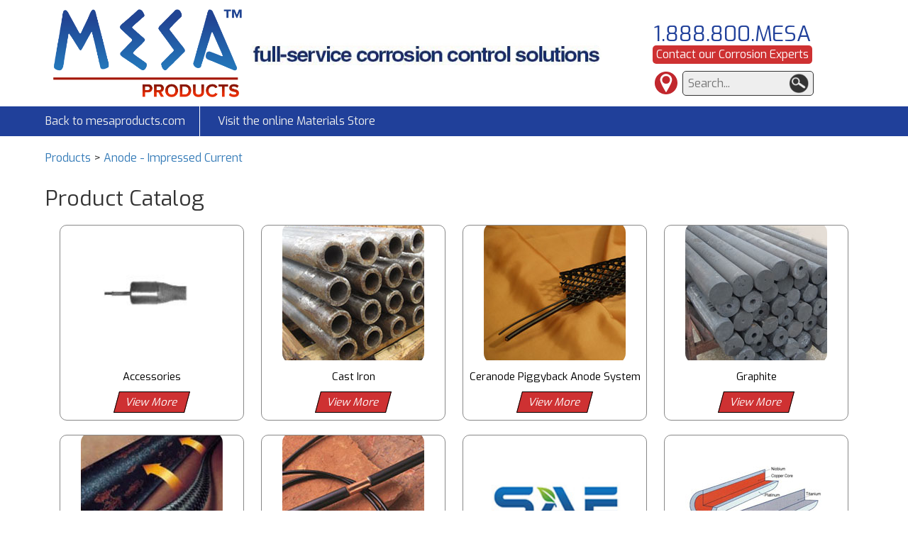

--- FILE ---
content_type: text/html; charset=utf-8
request_url: https://materials.mesaproducts.com/Products/impressed-current-anodes
body_size: 11939
content:


<!DOCTYPE html>

<html xmlns:fb="http://ogp.me/ns/fb#">
<head><base href="https://materials.mesaproducts.com/" /><title>
	MESA
</title><link rel="icon" href="../favicon.ico" type="image/x-icon" /><link rel="shortcut icon" href="../favicon.ico" type="image/x-icon" /><meta http-equiv="Content-Type" content="text/html; charset=iso-8859-1" /><meta name="viewport" content="width=device-width, initial-scale=1" /><link href="https://fonts.googleapis.com/css?family=Exo" rel="stylesheet" /><link href="../Components/CSS/frontend-ui-theme/jquery-ui-1.9.2.custom.css" rel="stylesheet" type="text/css" /><link href="../Content/Seed-Grid-Table.css" rel="stylesheet" /><link href="../Content/bootstrap.min.css" rel="stylesheet" /><link href="../Content/seed.navigation.css" rel="stylesheet" /><link href="../Content/seed.slideMenu.css" rel="stylesheet" /><link href="../Content/Seed-Snap-Header.css" rel="stylesheet" /><link href="../Content/seed.styles.css" rel="stylesheet" /><link href="../Components/CSS/animate.css" rel="stylesheet" /><link href="../Content/seed.responsive.css" rel="stylesheet" />
    <link rel="stylesheet" type="text/css" href="components/shadowbox/shadowbox.css" />
</head>
<body>
    <form name="aspnetForm" method="post" action="/Products/impressed-current-anodes" id="aspnetForm">
<div>
<input type="hidden" name="ctl00_ToolkitScriptManager1_HiddenField" id="ctl00_ToolkitScriptManager1_HiddenField" value="" />
<input type="hidden" name="__EVENTTARGET" id="__EVENTTARGET" value="" />
<input type="hidden" name="__EVENTARGUMENT" id="__EVENTARGUMENT" value="" />
<input type="hidden" name="__VIEWSTATE" id="__VIEWSTATE" value="/[base64]" />
</div>

<script type="text/javascript">
//<![CDATA[
var theForm = document.forms['aspnetForm'];
if (!theForm) {
    theForm = document.aspnetForm;
}
function __doPostBack(eventTarget, eventArgument) {
    if (!theForm.onsubmit || (theForm.onsubmit() != false)) {
        theForm.__EVENTTARGET.value = eventTarget;
        theForm.__EVENTARGUMENT.value = eventArgument;
        theForm.submit();
    }
}
//]]>
</script>


<script src="/WebResource.axd?d=BoAOyTZ9p-a3ZLwG8y6tuV2dNoQRWcz6c4pUi4cdWqA7lt9_ufho1gRSxDvqgomFnehTvHc0JQ3owQiw3bYzvVsOMRk1&amp;t=638313583312541215" type="text/javascript"></script>


<script src="/ScriptResource.axd?d=o62rqAbCehXm6LgwpqfzSoXVwKbYBfhb8qUXg23sIozlX2afGMF1dra7DQw7YQeMOJK1BXYDFlAJDPt1JQkrLnDhSrb4Jv7Vqx3vIFSvHReKlCukUBmkBp8fWME0mvI-Rl6zIw2&amp;t=705c9838" type="text/javascript"></script>
<script type="text/javascript">
//<![CDATA[
if (typeof(Sys) === 'undefined') throw new Error('ASP.NET Ajax client-side framework failed to load.');
//]]>
</script>

<script src="/ScriptResource.axd?d=RvWOKGvxN0Nvn1VJEr2wBt2KGjWDqXKkY9nNSH0nKBZKffjafLPoyq_51RxMv4riWACJEkLRHnJOpfi4-5_efQBJoP1bydI0BvLWoosbcb9pmIOCJNloimlwzz9kdLZvH3Fxtw2&amp;t=705c9838" type="text/javascript"></script>
<div>

	<input type="hidden" name="__VIEWSTATEGENERATOR" id="__VIEWSTATEGENERATOR" value="AA98EE0D" />
	<input type="hidden" name="__EVENTVALIDATION" id="__EVENTVALIDATION" value="/wEWBgLJrsDsBALE5ML0AgL9n+COAgKA5oTWCwLf1aHWDALi0suNB4MT+Azp5Jnkg4RrHDSnNXFWR75a" />
</div>
        <script type="text/javascript">
//<![CDATA[
Sys.WebForms.PageRequestManager._initialize('ctl00$ToolkitScriptManager1', document.getElementById('aspnetForm'));
Sys.WebForms.PageRequestManager.getInstance()._updateControls([], [], [], 90);
//]]>
</script>

        <div class="dropdown_content">
            <div class="close_dropdown_content">
                <img src="Images/_X.png" alt="Close" />
            </div>
            <ul>
                <li>
                    <a href="https://maps.google.com/maps?q=Mesa+products+4445+S+74th+E+Ave,+Tulsa,+OK+74145&hl=en&ll=36.10307,-95.893993&spn=0.088349,0.181789&sll=36.087257,-95.885153&sspn=0.049108,0.090895&hq=Mesa+products+4445+S+74th+E+Ave,+Tulsa,+OK+74145&radius=15000&t=m&z=13&iwloc=A" target="_blank">
                        <h3>Headquarters<img src="Images/google_map.png" /></h3>
                    </a>
                    <p>
                        4445 S. 74th E. Ave.<br />
                        Tulsa, OK 74145<br />
                        Phone: 918.627.3188<br />
                        Fax: 918.627.2676
                    </p>
                </li>

                <li>
                    <a href="https://maps.google.com/maps?q=Mesa+products+1415+FM+1960+E.,+Houston,+TX+77073&hl=en&ll=30.027312,-95.407795&spn=0.005917,0.011362&sll=30.026262,-95.4039&sspn=0.013153,0.022724&hq=Mesa+products&hnear=1415+FM+1960+Rd+E,+Houston,+Harris,+Texas+77073&t=m&z=17&iwloc=A" target="_blank">
                        <h3>Gulf Coast
                                <img src="Images/google_map.png" /></h3>
                    </a>
                    <p>
                        1415 FM 1960   East<br />
                        Houston, TX 77073<br />
                        Phone: 281.445.8700<br />
                        Fax: 281.445.8880
                    </p>
                </li>

                <li>
                    <a href="https://maps.google.com/maps?f=q&amp;source=embed&amp;hl=en&amp;geocode=&amp;q=Mesa+Products,+12441+Business+Hwy+287N,+Ft.+Worth,+TX+76179&amp;sll=32.849019,-97.148666&amp;sspn=0.183727,0.363579&amp;ie=UTF8&amp;hq=Mesa+Products,+12441+Business+Hwy+287N,+Ft.+Worth,+TX+76179&amp;hnear=&amp;radius=15000&amp;t=m&amp;cid=15487861996633869714&amp;z=13&amp;iwloc=A" target="_blank">
                        <h3>Dallas/Ft. Worth
                                <img src="Images/google_map.png" /></h3>
                    </a>
                    <p>
                        12441   Business Highway 287N<br />
                        Ft. Worth, TX 76179<br />
                        Phone: 817.230.4249<br />
                        Fax:   817.350.4537
                    </p>
                </li>


                <li>
                    <a href="https://goo.gl/maps/nbtvwUbxYG39S5hw8" target="_blank">
                        <h3>Mid Con<img src="Images/google_map.png" /></h3>
                    </a>
                    <p>
                        5116 NW 3rd Street,<br />
                        Oklahoma City, OK 73128<br />
                        Phone: 405.603.6722<br />
                        Fax: 405.603.6737
                    </p>
                </li>

                <li>
                    <a href="https://www.google.com/maps/place/3519+W+Beal+City+Rd,+Weidman,+MI+48893/@43.6693094,-84.9210656,17z/data=!3m1!4b1!4m5!3m4!1s0x882200183ab6a20b:0x6470c7924c53fdc4!8m2!3d43.6693094!4d-84.9188769" target="_blank">
                        <h3>Michigan<img src="Images/google_map.png" /></h3>
                    </a>
                    <p>
                        3519 W. Beal City Road,<br />
                        Weidman, MI 48893<br />
                        Phone: 989.441.1500<br />
                        Fax: 989.441.1505
                    </p>
                </li>


                <li>
                    <a href="https://goo.gl/maps/JzNmFj2KnJfe2Dy58" target="_blank">
                        <h3>Rocky Mountains<img src="Images/google_map.png" /></h3>
                    </a>
                    <p>
                        9745 E. Hampden Ave., Suite 250<br />
                        Denver, CO 80231<br />
                        Phone: 720.833.7032<br />
                        Fax: 303.344.1525
                    </p>
                </li>

                <li>
                    <a href="https://goo.gl/maps/rk6PW9oiQqJ9TKMK9" target="_blank">
                        <h3>North East - New Jersey<img src="Images/google_map.png" /></h3>
                    </a>
                    <p>
                        101 Alexander Avenue<br />
                        Pompton Plains, NJ 07444<br />
                        Phone: 973.616.4501<br />
                        Fax: 973.616.4451
                    </p>
                </li>

                <li>
                    <a href="https://goo.gl/maps/ep962a8ggfTeuPdg7" target="_blank">
                        <h3>North East - Massachusetts<img src="Images/google_map.png" /></h3>
                    </a>
                    <p>
                        7 West End Way<br />
                        Norwell, MA 02061<br />
                        Phone: 781.261.9688<br />
                        Fax: 781.261.9679
                    </p>
                </li>

                <li>
                    <a href="https://www.google.com/maps/place/3180+Industry+Dr,+North+Charleston,+SC+29418/@32.9256186,-80.0648362,17.25z/data=!4m13!1m7!3m6!1s0x88fe6248c203492b:0x3c82fad9e9d8de1f!2s3180+Industry+Dr,+North+Charleston,+SC+29418!3b1!8m2!3d32.9255594!4d-80.0628784!3m4!1s0x88fe6248c203492b:0x3c82fad9e9d8de1f!8m2!3d32.9255594!4d-80.0628784" target="_blank">
                        <h3>East Coast<img src="Images/google_map.png" /></h3>
                    </a>
                    <p>
                        3180 Industry Drive - Unit "C"<br />
                        North Charleston, SC  29418<br />
                        Phone: 843.628.1342<br />
                        Fax: 866.594.3233
                    </p>
                </li>

                <li>
                    <a href="https://goo.gl/maps/YBR8q8qWo2C2" target="_blank">
                        <h3>North West Materials<img src="Images/google_map.png" /></h3>
                    </a>
                    <p>
                        3216 Wetmore Ave., Suite 207<br />
                        Everett, WA 98201<br />
                        Phone: 425.903.4850<br />
                        Fax: N/A
                    </p>
                </li>

                <li>
                    <a href="https://goo.gl/maps/LieDoeFDe222" target="_blank">
                        <h3>North West Services<img src="Images/google_map.png" /></h3>
                    </a>
                    <p>
                        206 Eleanor Ct NW,<br />
                        South Prairie, WA 98385<br />
                        Phone: 425.903.4850<br />
                        Fax: N/A
                    </p>
                </li>


                <li>
                    <a href="https://www.google.com/maps/place/6711+NE+58th+Ave,+Vancouver,+WA+98661/@45.6712379,-122.6144317,17z/data=!3m1!4b1!4m5!3m4!1s0x5495afb4180ef567:0x1c8c66b1a978bede!8m2!3d45.6712342!4d-122.612243" target="_blank">
                        <h3>North West Drilling
                                <img src="Images/google_map.png" /></h3>
                    </a>
                    <p>
                        6711 NE 58th Ave<br />
                        Vancouver, WA 98661<br />
                        Phone: 360.694.6242<br />
                        Fax: 360.737.3766
                    </p>
                </li>


                <li>
                    <a href="https://maps.google.com/maps?q=17902+Georgetown+Lane,+Huntington+Beach,+CA+92647&hl=en&ll=33.702635,-117.993647&spn=0.00764,0.016512&sll=33.709758,-117.998518&sspn=0.00764,0.016512&hnear=17902+Georgetown+Ln,+Huntington+Beach,+Orange,+California+92647&t=m&z=17&iwloc=A" target="_blank">
                        <h3>West Coast
                                <img src="Images/google_map.png" /></h3>
                    </a>
                    <p>
                        17902 Georgetown Lane<br />
                        Huntington Beach, CA 92647<br />
                        Phone:   714.963.6202<br />
                        Fax: 714.963.6360
                    </p>
                </li>



                <li>
                    <a href="https://goo.gl/maps/nOoDX" target="_blank">
                        <h3>Canada
                                <img src="Images/google_map.png" /></h3>
                    </a>
                    <p>
                        14538-121A Avenue<br />
                        Edmonton, AB T5L 4L2<br />
                        Phone: 780.453.6677<br />
                        Fax: 780.482.4356
                    </p>
                </li>




            </ul>
        </div>

        <header>

            
            <div class="row">
                <div class="col-md-3 logo" style="padding: 0;">
                    <a href="http://www.mesaproducts.com">
                        <img src="Images/2022/MESA-Products-Logo.png" />
                    </a>
                </div>
                <div class="col-md-9 social" style="padding-top: 20px;">
                    <table style="width: 100%;">
                        <tr>
                            <td colspan="2">&nbsp;</td>
                        </tr>
                        <tr>
                            <td class="text-center">
                                
                                
                                <img src="CMS_Images/tag-line-alt.jpg" style="width: 100%; max-width: 605px;" class="animated bounceInDown" />

                                
                                        
                            </td>
                            <td style="text-align: center;">
                                <div class="quoteNumber text-center">
                                    <p>1.888.800.MESA</p>
                                    <a href="https://www.mesaproducts.com/contact/">Contact our Corrosion Experts</a>
                                </div>
                                <table class="locSearch">
                                    <tr>
                                        <td>
                                            <ul>
                                                <li class="header_locations">
                                                    <div class="dropdown">
                                                        <img src="Images/2017/location.png" />
                                                    </div>
                                                </li>
                                            </ul>
                                        </td>
                                        <td>
                                            <div id="ctl00_pnlSearchWrapper" class="search" onkeypress="javascript:return WebForm_FireDefaultButton(event, 'ctl00_btnSearch')">
	
                                                <input name="ctl00$txtSearch" type="text" id="ctl00_txtSearch" placeholder="Search..." />
                                                <input type="image" name="ctl00$btnSearch" id="ctl00_btnSearch" src="Images/2017/search_btn.png" src="" style="border-width:0px;" />
                                            
</div>
                                        </td>
                                    </tr>
                                </table>
                            </td>
                        </tr>
                    </table>



                </div>

                
            </div>

            <div class="menu sSnap-Header">
                <ul>
                    <li><a href="http://www.mesaproducts.com ">Back to mesaproducts.com</a></li>
                    <li><a href="https://store.mesaproducts.com/">Visit the online Materials Store</a></li>
                </ul>
                
            </div>
        </header>

        <main>

            <div id="ctl00_pnlBreadCrumbs" class="breadcrumbs">
	
                <a href="Products">Products</a> > <a href="Products/impressed-current-anodes">Anode - Impressed Current</a>
            
</div>
            
            <div id="ctl00_pnlPageTitles" class="page_titles">
	
                <div class="title_left_curve"></div>
                <div class="title_bg_repeat">
                    
        <h1></h1>
        <h2>Product Catalog</h2>     


                </div>
                <div class="title_right_curve"></div>
            
</div>

            <div id="ctl00_pnlSubPages" class="subpages">
	
                
            
</div>

            

    
    
    <input type="hidden" name="ctl00$Container_Content$hdnEmailSuccess" id="ctl00_Container_Content_hdnEmailSuccess" value="false" />
    <input type="hidden" name="ctl00$Container_Content$hdnEmailFriendTo" id="ctl00_Container_Content_hdnEmailFriendTo" value="true" />
    <input type="hidden" name="ctl00$Container_Content$hdnEmailFriendMessage" id="ctl00_Container_Content_hdnEmailFriendMessage" value="true" />

    <div>
        <div class="catalog-treeMenu">   
            <div class="sideSlideMenu">		
		        Menu											
	        </div> 
	        <div class="categoryMenu" >
		        <div class="menuContent">
		            <ul class="catalog-treeview"><li><a class="selected" href="Products/impressed-current-anodes" title="Anode - Impressed Current">Anode - Impressed Current</a><ul><li><a href="Products/194" title="Accessories">Accessories</a></li><li><a href="Products/Cast_Iron_Packing" title="Cast Iron">Cast Iron</a></li><li><a href="Products/CerAnode_Piggyback_Anode_System" title="Ceranode Piggyback Anode System">Ceranode Piggyback Anode System</a></li><li><a href="Products/Graphite_Solid_Rod_Anodes" title="Graphite">Graphite</a></li><li><a href="Products/198" title="Linear Anode">Linear Anode</a></li><li><a href="Products/Mixed_Metal_Oxide" title="Mixed Metal Oxide">Mixed Metal Oxide</a></li><li><a href="Products/SAE_Products" title="SAE Products">SAE Products</a></li></ul></li><li><a href="Products/sacrificial-anodes" title="Anode - Sacrificial">Anode - Sacrificial</a></li><li><a href="Products/backfill" title="Backfill">Backfill</a></li><li><a href="Products/cable-attachments-structures" title="Cable Attachment to Structure">Cable Attachment to Structure</a></li><li><a href="Products/cable-connections-splicing-sealing" title="Cable Connections / Splicing / Sealing">Cable Connections / Splicing / Sealing</a></li><li><a href="Products/casings" title="Casing">Casing</a></li><li><a href="Products/cathodic-protection-cable-wires" title="Cathodic Protection Cable Wire">Cathodic Protection Cable Wire</a></li><li><a href="Products/coatings-inhibitors" title="Coatings & Inhibitors">Coatings & Inhibitors</a></li><li><a href="Products/instruments-test-equipment" title="Instruments & Test Equipment">Instruments & Test Equipment</a></li><li><a href="Products/junction-boxes" title="Junction Box">Junction Box</a></li><li><a href="Products/over-voltage-fault-protection" title="Over Voltage/Fault Protection">Over Voltage/Fault Protection</a></li><li><a href="Products/pipeline-fittings" title="Pipeline Fitting">Pipeline Fitting</a></li><li><a href="Products/rectifiers" title="Rectifiers">Rectifiers</a></li><li><a href="Products/rectifiers-power-supplies" title="Rectifiers Power Supplies">Rectifiers Power Supplies</a></li><li><a href="Products/reference-cells-electrodes" title="Reference Cells / Electrodes And Accessories">Reference Cells / Electrodes And Accessories</a></li><li><a href="Products/shunts" title="Shunts">Shunts</a></li><li><a href="Products/test-stations" title="Test Stations">Test Stations</a></li><li><a href="Products/utility-line-marking" title="Utility & Line Marking Products">Utility & Line Marking Products</a></li></ul>	
		        </div>
	        </div>  
            
        </div>
        
    </div>

    <div>
        
    </div>
    
    <div class="catalog_content_indent">
        <div id="ctl00_Container_Content_pnlCatalog">
	
            
                    <a href='Products/194'>
                        <div class="catalog-thumb">
                            <div class="productBox">
                                <img alt="" src='Images/_Catalog/Categories/130112263396803750.jpg' />
                            </div>
                            <p>Accessories</p>
                            <div class="catalog-thumb-more-btn">
                                <p>View More</p>
                            </div>
                        </div>
                    </a>
                
                    <a href='Products/Cast_Iron_Packing'>
                        <div class="catalog-thumb">
                            <div class="productBox">
                                <img alt="" src='Images/_Catalog/Categories/130156199143484062.jpg' />
                            </div>
                            <p>Cast Iron</p>
                            <div class="catalog-thumb-more-btn">
                                <p>View More</p>
                            </div>
                        </div>
                    </a>
                
                    <a href='Products/CerAnode_Piggyback_Anode_System'>
                        <div class="catalog-thumb">
                            <div class="productBox">
                                <img alt="" src='Images/_Catalog/Categories/130156199626296562.jpg' />
                            </div>
                            <p>Ceranode Piggyback Anode System</p>
                            <div class="catalog-thumb-more-btn">
                                <p>View More</p>
                            </div>
                        </div>
                    </a>
                
                    <a href='Products/Graphite_Solid_Rod_Anodes'>
                        <div class="catalog-thumb">
                            <div class="productBox">
                                <img alt="" src='Images/_Catalog/Categories/130156203127702812.jpg' />
                            </div>
                            <p>Graphite</p>
                            <div class="catalog-thumb-more-btn">
                                <p>View More</p>
                            </div>
                        </div>
                    </a>
                
                    <a href='Products/198'>
                        <div class="catalog-thumb">
                            <div class="productBox">
                                <img alt="" src='Images/_Catalog/Categories/130220245673598750.jpg' />
                            </div>
                            <p>Linear Anode</p>
                            <div class="catalog-thumb-more-btn">
                                <p>View More</p>
                            </div>
                        </div>
                    </a>
                
                    <a href='Products/Mixed_Metal_Oxide'>
                        <div class="catalog-thumb">
                            <div class="productBox">
                                <img alt="" src='Images/_Catalog/Categories/130156200337077812.jpg' />
                            </div>
                            <p>Mixed Metal Oxide</p>
                            <div class="catalog-thumb-more-btn">
                                <p>View More</p>
                            </div>
                        </div>
                    </a>
                
                    <a href='Products/SAE_Products'>
                        <div class="catalog-thumb">
                            <div class="productBox">
                                <img alt="" src='Images/_Catalog/Categories/131958357898752500.jpg' />
                            </div>
                            <p>SAE Products</p>
                            <div class="catalog-thumb-more-btn">
                                <p>View More</p>
                            </div>
                        </div>
                    </a>
                
                    <a href='Products/impressed-current-anodes/Anomet-Platinum-Anodes'>
                        <div class="catalog-thumb">
                            <div class="productBox">
                                <img alt="" src='Images/_Catalog/Groups/130149163630175000.jpg' />
                            </div>
                            <p>Anomet Platinum Anodes</p>
                            <div class="catalog-thumb-more-btn">
                                <p>View More</p>
                            </div>
                        </div>
                    </a>
                
        
</div>

        
    </div>


        </main>

        <footer>
            <div class="row">
                <div class="col-sm-3">
                    
                </div>

                <div class="col-sm-4 col-sm-offset-1 events">

                    <div class="reg-logo">
                        <a href="https://www.mesaproducts.com/share/ISO-Cert.pdf" target="_blank">
                            <img src="Images/2022/NQA-ISO.jpg" />
                        </a>
                        <a href="https://mesaproducts.com/three-time-baldrige-winner-prioritizes-valuing-people-safety-first-culture/" target="_blank" style="margin-left: 8%; margin-right: 6%;">
                            <img src="Images/2022/Baldrige-Award-Recipient-Three-Time-Logo.png" />
                        </a>
                        <a href="https://www.ampp.org/home" target="_blank">
                            <img src="Images/2022/AMPP.jpg" />
                        </a>
                    </div>
                </div>

                <div class="col-sm-3 col-sm-offset-1">
                    
                    <a href="https://www.facebook.com/MESA-304928650552/" class="btn" target="_blank" style="float: right; padding: 2px 1px 1px 1px; border: none; background-color: #fff;">
                        <img src="Images/2017/facebook.png" /></a>
                </div>
            </div>




            <p class="copyright">Copyright &copy; MESA All rights reserved.</p>
            
        </footer>

        

    

<script type="text/javascript">
//<![CDATA[
(function() {var fn = function() {$get("ctl00_ToolkitScriptManager1_HiddenField").value = '';Sys.Application.remove_init(fn);};Sys.Application.add_init(fn);})();Sys.Application.initialize();
//]]>
</script>
</form>

    <script src="Scripts/jquery-1.12.4.min.js"></script>
    <script src="Scripts/jquery-ui-1.12.1.min.js"></script>

    <script src="Scripts/json2.js"></script>
    <script src="Scripts/jquery.timer.js"></script>
    <script src="Scripts/jquery.idle.js"></script>
    <script src="Scripts/jquery.seed.js"></script>

    <script src="Scripts/bootstrap.min.js"></script>
    <script src="Scripts/seed.slideMenu.js"></script>
    <script src="Scripts/seed.eNavigation.js"></script>
    <script src="Scripts/seed.snapHeader.js"></script>
    <script src="Scripts/SResGridTable.js"></script>

    <script type="text/javascript">
        $( document ).ready( function () {
            $( ".header_locations div.dropdown_content" ).hide();

            $( ".header_locations .dropdown" ).click( function () {
                $( ".dropdown_content" ).toggle( 'blind' );
            } );

            $( ".dropdown_content .close_dropdown_content" ).click( function () {
                $( ".dropdown_content" ).hide( 'blind' );
            } );
        } );

        $( function () {
            $( "#tabs" ).tabs();
        } );

        $( document ).ready( function () {
            $( '.mainPnl .row > div' ).each( function () {
                var img = $( this ).find( 'img' );
                var imgSrc = $( img ).attr( 'src' );
                $( img ).closest( 'div' ).find( 'a' ).css( 'background', 'transparent url("' + imgSrc + '") 0 0 no-repeat' );
            } );
        } );


        $( document ).ready( function () {
            slideControls();


            function slideControls() {
                if ( $( '.passBtn' ).hasClass( 'slide' ) ) {
                    $( '.passBtn.slide' ).on( 'click', function () {
                        $( '.passBtn' ).toggleClass( 'slide' );
                    } );
                } else {
                    $( '.passBtn' ).on( 'click', function () {
                        $( '.passBtn' ).toggleClass( 'slide' );
                    } );
                }
            }
        } );
    </script>

    
    
    <script type="text/javascript" src="components/shadowbox/shadowbox.js"></script>
    <script type="text/javascript">
         $(window).load(function() {
            Shadowbox.init();
         });
    </script>

    <script type="text/javascript">
        function addToCart(element, Quantity) {
            var prodID = $(element).attr('Data-ProductID');
            addProductToCart(element, prodID, Quantity)
            return false;
        }

        $( document ).ready( function () {

            $('.ui-widget-content').css('border', 'inherit').css('background', 'inherit');
            $('.ui-widget-header').css('border', 'inherit').css('background', 'inherit');
            $('.ui-tabs').css('padding', 'inherit');
            //$('.ui-tabs .ui-tabs-panel').css('border', '1px solid #aaaaaa').css('padding', 'inherit').css('background-color', '#EDEEEF');        
        

            if ($('#ctl00_Container_Content_hdnEmailSuccess').val() == 'true') {
                MessageBox("Your email was successfully sent.", "Success");
            }
        });
    </script>

    <script>
        (function (d, s, id) {
            var js, fjs = d.getElementsByTagName(s)[0];
            if (d.getElementById(id)) return;
            js = d.createElement(s); js.id = id;
            js.src = "//connect.facebook.net/en_US/all.js#xfbml=1";
            fjs.parentNode.insertBefore(js, fjs);
        } (document, 'script', 'facebook-jssdk'));
    </script>


    <!-- Global site tag (gtag.js) - Google Analytics -->
    <script async src="https://www.googletagmanager.com/gtag/js?id=UA-132552454-1"></script>
    <script>
        window.dataLayer = window.dataLayer || [];
        function gtag() { dataLayer.push( arguments ); }
        gtag( 'js', new Date() );

        gtag( 'config', 'UA-132552454-1' );
    </script>


    <!-- Quantcast Tag -->
    <script type="text/javascript">
        var _qevents = _qevents || [];

        ( function () {
            var elem = document.createElement( 'script' );
            elem.src = ( document.location.protocol == "https:" ? "https://secure" : "http://edge" ) + ".quantserve.com/quant.js";
            elem.async = true;
            elem.type = "text/javascript";
            var scpt = document.getElementsByTagName( 'script' )[0];
            scpt.parentNode.insertBefore( elem, scpt );
        } )();

        _qevents.push( {
            qacct: "p-_7fwAWVPrpAP6"
        } );
    </script>

    <noscript>
        <div style="display: none;">
            <img src="//pixel.quantserve.com/pixel/p-_7fwAWVPrpAP6.gif" border="0" height="1" width="1" alt="Quantcast" />
        </div>
    </noscript>
    <!-- End Quantcast tag -->


</body>
</html>


--- FILE ---
content_type: text/css
request_url: https://materials.mesaproducts.com/Content/Seed-Grid-Table.css
body_size: 835
content:



/*-- Set up the Table for the desktop responsive default view --*/
table.responsive-table { width: 100%; margin: 0 auto 20px; box-shadow: 0 5px 5px #ccc; border-spacing: 0; border-collapse: collapse; }

    table.responsive-table th,
    table.responsive-table td { text-align: left; margin: 0; padding: 0 5px; background-color: #fff; border: 1px solid #ccc; }
        table.responsive-table td.label { display: table-cell; color: #000; font-size: inherit; font-weight: normal; white-space:normal; }
    table.responsive-table th { padding: 5px; }

    table.responsive-table td > div { display: block; margin: 0; padding: 15px 5px; box-sizing: border-box; }
        table.responsive-table td > div.resp-Title { display: none; }

    table.responsive-table td div.table,
    table.responsive-table td div.table > .tr .td { vertical-align: middle; }


/*-- Set up the Table for the mobile accordion view --*/
@media only screen and (max-width: 767px) {
    div.respWrap { padding: 2px 4px 2px 2px; margin: 10px auto; }

    table.responsive-table { margin: 0 auto; box-shadow: none; }
        table.responsive-table tr:nth-of-type(1) { display: none; }
        table.responsive-table tr { width: 100%; margin: 1px 0; float: left; clear: both; box-shadow: 0 3px 3px #ccc; }

        table.responsive-table td { display: none; width: 100%; float: left; clear: both; border: none; opacity: 0.1; padding: 0; }
            table.responsive-table td.show:nth-of-type(even) { background-color: #f7f7f7; position: relative; }

            table.responsive-table td > div { display: block; float: left; clear: right; border-left: 1px dotted #ccc; width: 60%; overflow: hidden; min-height: 36px; white-space: nowrap; text-overflow: ellipsis; overflow: hidden; }
                table.responsive-table td > div.resp-Title { display: block; font-weight: bold; border: none; width: 40%; }

            table.responsive-table td.label { opacity: 1; display: block; border: 1px solid #ccc; cursor: pointer; background: rgb(224,243,250); }

                table.responsive-table td.label:hover { color: #000; background: #ccc; }
                table.responsive-table td.label.selected { color: #fff; background: #3f4c6b; }

            table.responsive-table td.show { opacity: 1; display: block; border: 1px solid #ccc; border-top: none; background-color: #fff; }
                table.responsive-table td.show:hover { background-color: #cccc99; }
}


--- FILE ---
content_type: text/css
request_url: https://materials.mesaproducts.com/Content/seed.navigation.css
body_size: 1731
content:
/*-- Default Navigation Rules --*/
.menu { width: 100%; margin: 0 auto; clear: both; -webkit-touch-callout: none; -webkit-user-select: none; -moz-user-select: none; -ms-user-select: none; user-select: none; }
    .menu ul { position: relative; z-index: 1; display: none; width: 80%; margin: 0 auto; float: none; padding: 0; list-style: none; }
        .menu ul li { display: inline-block; border-right: 1px solid #fff; }
            .menu ul li:last-of-type { border: none; }
            .menu ul li a { color: #eee; text-decoration: none; padding: 10px 20px 10px 0; margin-left: 20px; display: block; font-size: 16px; }
            .menu ul li:nth-of-type(1) a { margin-left: 0; }

        .menu ul.stMenu { display: none; }
            .menu ul.stMenu > li:hover > a { color: #aaa; text-shadow: 1px 1px 1px #000; text-decoration: none; }
            .menu ul.stMenu > li > ul { position: absolute; display: none; text-align: left; background-color: #aa7277; width: auto; height: auto; padding: 0 0 5px; font-family: 'ArialNarrow', Arial Narrow, Arial, Helvetica, sans-serif; background: rgba(0,0,0,0.8) url(../../images/submenu_bg.png) top left repeat; border-radius: 0 0 5px 5px; padding: 5px; }
            .menu ul.stMenu li ul li { float: left; clear: both; width: 100%; line-height: normal; }

                .menu ul.stMenu li ul li a { text-decoration: none; color: #fff; text-shadow: none; float: left; clear: both; width: 100%; }

                    .menu ul.stMenu li ul li a:hover { background: rgb(228,101,101); background: url([data-uri]�BoZWlnaHQ9IjEiIGZpbGw9InVybCgjZ3JhZC11Y2dnLWdlbmVyYXRlZCkiIC8+Cjwvc3ZnPg==); background: -moz-linear-gradient(-45deg, rgba(228,101,101,1) 0%, rgba(182,0,0,1) 46%); background: -webkit-gradient(linear, left top, right bottom, color-stop(0%,rgba(228,101,101,1)), color-stop(46%,rgba(182,0,0,1))); background: -webkit-linear-gradient(-45deg, rgba(228,101,101,1) 0%,rgba(182,0,0,1) 46%); background: -o-linear-gradient(-45deg, rgba(228,101,101,1) 0%,rgba(182,0,0,1) 46%); background: linear-gradient(135deg, rgba(228,101,101,1) 0%,rgba(182,0,0,1) 46%); filter: progid:DXImageTransform.Microsoft.gradient( startColorstr='#e46565', endColorstr='#b60000',GradientType=1 ); border-radius: 5px; box-shadow: 0 0 1px #fff; }
                .menu ul.stMenu li ul li ul { position: relative; display: block; padding: 0; }

    .menu .mobileMenu { display: none; }
        .menu .mobileMenu::before { display: none; content: "Menu"; color: #fff; float: left; clear: both; width: 100%; padding: 0; font-size: 32px; text-indent: 50px; background: transparent url('../images/menu-icon.png') left center no-repeat; position: relative; z-index: 9998; }

    .menu ul.stMobileMenu { display: none; float: none; clear: both; width: 100%; overflow: hidden; margin: 0 auto; position: relative; height: auto; padding: 0; }
        .menu ul.stMobileMenu li { float: left; clear: both; display: block; width: 100%; margin: 0; text-align: left; border-bottom: 1px solid #fff; }
            .menu ul.stMobileMenu li a { color: #fff; }

            .menu ul.stMobileMenu li ul { position: relative; width: 100%; background: #a94c44; padding: 0; display: none; }
            .menu ul.stMobileMenu li li { color: #fff; list-style: none; }
                .menu ul.stMobileMenu li li a { padding: 10px 21px; border-bottom: 1px solid #666; -moz-box-sizing: border-box; -webkit-box-sizing: border-box; box-sizing: border-box; }
                    .menu ul.stMobileMenu li li a:hover { color: #fff; text-shadow: 1px 1px 1px #000; }

        .menu ul.stMobileMenu a.activePg { float: left; clear: both; width: 100%; /* Permalink - use to edit and share this gradient: http://colorzilla.com/gradient-editor/#ce3132+35,000000+100&1+35,0+100 */ background: -moz-linear-gradient(left, rgba(206,49,50,1) 35%, rgba(0,0,0,0) 100%); /* FF3.6-15 */ background: -webkit-linear-gradient(left, rgba(206,49,50,1) 35%,rgba(0,0,0,0) 100%); /* Chrome10-25,Safari5.1-6 */ background: linear-gradient(to right, rgba(206,49,50,1) 35%,rgba(0,0,0,0) 100%); /* W3C, IE10+, FF16+, Chrome26+, Opera12+, Safari7+ */ filter: progid:DXImageTransform.Microsoft.gradient( startColorstr='#ce3132', endColorstr='#00000000',GradientType=1 ); /* IE6-9 */ }

.open-img { background-image: url('../images/2017/open-arrow.png'); background-repeat: no-repeat; background-position: 100% -2px; background-size: 46px; }
.closed-img { background-image: url('../images/2017/close-arrow.png'); background-repeat: no-repeat; background-position: 100% -2px; background-size: 46px; }

@media only screen and (max-width: 767px) {
    .menu ul.stMenu { display: none; }

    .menu .mobileMenu,
    .menu .mobileMenu::before { display: inline-block; cursor: pointer; width: 100%; text-align: left; }

    .menu.homePg div.mobileMenu { display: none !important; }
    .menu.homePg ul.stMobileMenu { display: block !important; }
}

@media only screen and (min-width: 768px) {
    .menu ul.stMenu { display: block; }
}


--- FILE ---
content_type: text/css
request_url: https://materials.mesaproducts.com/Content/seed.slideMenu.css
body_size: 695
content:
div { -webkit-box-sizing: border-box; -moz-box-sizing: border-box; box-sizing: border-box; }
body { font-family: "Helvetica Neue",Helvetica,Arial,sans-serif; line-height: 1.42857143; }




.sideSlideMenu, .categoryMenu, .siteContent { -moz-transition: all 0.3s; -o-transition: all 0.3s; -webkit-transition: all 0.3s; transition: all 0.3s; }





.sideSlideMenu { position: fixed; z-index: 1; top: 22.64%; left: -11px; font-size: 15px; text-align: center; width: 88px; padding: 10px; background-color: #ce3132; cursor: pointer; box-shadow: 0 0 1px #333; border: 1px solid #000; color: #fff; -moz-transform: skew(-15deg); -ms-transform: skew(-15deg); -o-transform: skew(-15deg); -webkit-transform: skew(-15deg); transform: skew(-15deg); -webkit-user-select: none; -moz-user-select: -moz-none; -ms-user-select: none; user-select: none; }
    /*.sideSlideMenu:after { content: "( + )"; margin-left: 5px; }*/

	.sideSlideMenu.slide { left: 294px; background-color:#ce3132; color: #fff; opacity:0.9; }
		/*.sideSlideMenu.slide:after { content: "( - )"; margin-left: 5px; }*/
		
		 .sideSlideMenu:hover { box-shadow:5px 3px #777; }
	
	
	
	
	
	
.categoryMenu { position: fixed; top: 0; left: -310px; bottom: 0; z-index: 1; width: 310px; }
    .categoryMenu .menuContent { background-color: #20409a; position: absolute; top:0; left: 0; right: 0; bottom: 0; border: 1px solid #000; overflow-y: auto; border-radius:0 10px 10px 0; }
        .categoryMenu .menuContent ul { list-style-type:none; padding-left:20px; margin-top:38px; line-height:25px; }
        .categoryMenu .menuContent ul li ul { margin-top:0px;  }
        .categoryMenu .menuContent li { padding:4px 0 0; }
        .categoryMenu .menuContent a { text-decoration:none; font-size: 16px; color:#fff; }
		    .categoryMenu .menuContent a:hover { text-shadow:3px 2px #000; color:ghostwhite; }
		.categoryMenu.slide { left: 0; }
		
		
		
		
		
.siteContent { margin-left: 0; }
.siteContent.slide { margin-left: 310px; }

--- FILE ---
content_type: text/css
request_url: https://materials.mesaproducts.com/Content/Seed-Snap-Header.css
body_size: 140
content:
.sSnap-Header { float:left; clear:both; width:100%; }
.sSnap-Header > div { float:left; clear:both; display:none; width:100%; } 
.sSnap-Header > div.fixed { position:fixed; left:0; right:0; z-index:2;  }


@media only screen and (min-width: 0px) {
	.sSnap-Header > div.fixed { position:relative; box-shadow:none; background-color:transparent; }
}

@media only screen and (min-width: 768px) {
	.sSnap-Header > div.fixed { position:fixed; box-shadow:0 0 15px #333; background-color:#20409a; }
}


--- FILE ---
content_type: text/css
request_url: https://materials.mesaproducts.com/Content/seed.styles.css
body_size: 7851
content:
/*Bootstrap General Overright*/
.row { margin: 0 auto; padding: 0; width: 90%; }

/*Global Rules*/
body { font-size: 16px; }
img { border-radius: 15px; }
header, main, footer { float: left; clear: both; width: 100%; margin: 0; padding: 0; font-family: 'Exo', sans-serif; }

a.btn { float: left; clear: both; border: 1px solid #fff; border-radius: 25px; padding: 10px 5px; margin: 5px 0; color: #fff; font-size: 13px; }
    a.btn:hover { color: #fff; text-decoration: underline; }

header div { transition: all 0.08s ease-in-out; }

header .social p { width: 100%; }
header .quoteNumber p { float: left; }

.btn-primary { background-color: #20409a; margin-right: 6%; margin-top: 2px; margin-bottom: 2px; }
    .btn-primary:hover { /*color:#ce3132;*/ background-color: #0D1A40; }




/*Header*/
header > p { float: left; clear: both; width: 100%; text-align: center; padding: 5px 0; font-size: 22px; position: absolute; top: 0; right: 0; left: 0; }
header .logo img { float: left; width: 100%; max-width: 396px; margin: 0; }

header .logo { display: -webkit-box; display: flex; -webkit-box-align: center; align-items: center; min-height: 150px; -webkit-box-pack: center; justify-content: center; }

header .locSearch { margin: 0 auto; width: 100%; max-width: 315px; position: relative; top: 5px; }
    header .locSearch td { padding: 0; margin: 0; display: table-cell; width: auto; }

header .social { padding: 70px 0 0; }
    header .social td { padding: 0; }
    header .social .row { width: 100%; }
        header .social.row div { text-align: center; }
    header .social p { display: inline-block; color: #20409a; font-size: 30px; margin: 0; }
        header .social p span { background-color: rgba(206,49,50,0.6); color: #fff; text-shadow: 1px 1px 1px rgba(0,0,0,0.5); border-radius: 10px; padding: 2px 10px; font-size: 21px; position: relative; top: -5px; white-space: nowrap; }

    header .social ul { display: inline-block; list-style: none; margin: 5px 0 0; padding: 0; float: left; }
        header .social ul li { display: inline-block; width: auto; margin: 0; padding: 0 5px; }

    header .social .search { display: flex; max-width: 315px; align-items: center; justify-content: center; border: 1px solid #333; padding: 2px 5px; margin: 5px auto 0; border-radius: 5px; background-color: #eeeeee; }
        header .social .search input { border: none; outline: none; background-color: #eeeeee; text-overflow: ellipsis; overflow: hidden; white-space: nowrap; width: 100%; }
            header .social .search input[type=image] { background: none; width: 35px; }


header .fullService { display: inline-block; width: 100%; max-width: 605px; position: relative; z-index: 2; animation-delay: 1s; margin-bottom: -10px; text-align: center; overflow: hidden; }
    header .fullService div { display: inline-block; width: 100%; max-width: 605px; border-top: 2px solid red; animation-delay: 1s; }

/*.quoteNumber > div:last-of-type { text-align: left; }*/

header .quoteNumber { font-size: 22px; }
    header .quoteNumber p { font-size: 40px; }
    header .quoteNumber a { background-color: #ce3132; display: inline-block; max-width: 315px; margin: 0 auto; white-space: nowrap; color: #fff; transition: background-color 0.05s ease; padding: 2px 5px; border-radius: 5px; text-decoration: none; }
        header .quoteNumber a:hover { background-color: rgba(32, 64, 154, 1); }

header .passBtn a { position: relative; top: 10px; font-weight: 100; background-color: #c50002; display: inline-block; margin: 0 auto; white-space: nowrap; color: #fff; transition: background-color 0.05s ease; padding: 7px 10px; border-radius: 0; text-decoration: none; }
    header .passBtn a:hover { background-color: rgba(32, 64, 154, 1); }





/*Header Menu*/
header .menu { background-color: #20409a; display: inline-block; width: 100%; max-width: none; }
    /*header .menu div .stMenu > li:last-of-type { display: none; }*/
    header .menu div.fixed .stMenu > li:last-of-type { display: inline-block; }
/*Header Location Dropdown*/
.dropdown { margin: 0; padding: 0 0 0 0; cursor: pointer; }
.dropdown_content { position: absolute; top: 15px; right: 5px; left: 5px; display: none; margin: 0; padding: 0; /*background-image: url(../../images/LoginDropdownBGrpt.png); background-repeat: repeat-y; background-position: top left;*/ background-color: #f4f4f4; z-index: 9999; font-size: 16px; color: #000; border: solid 1px #ccc; filter: alpha(opacity=97); opacity: 0.97; -webkit-border-radius: 10px; -moz-border-radius: 10px; border-radius: 10px; line-height: 16px; }
.close_dropdown_content { position: absolute; right: 5px; top: 3px; cursor: pointer; }

.dropdown_content ul,
.dropdown_content ul li { margin: 0; padding: 0; display: inline-block; }


.dropdown_content ul { float: left; width: 100%; padding: 0 20px; text-align: left; }
    .dropdown_content ul li { width: 24%; padding: 10px 5px; text-align: left; min-height: 50px; min-width: 250px; line-height: 24px; }

.dropdown_content a:link, .dropdown_content a:visited { text-decoration: none; }
.dropdown_content a:hover, .dropdown_content a:active { text-decoration: underline; }

.dropdown_content h3 { font-family: 'ArialNarrow', Arial, Helvetica, sans-serif; letter-spacing: 1px; padding: 0; font-size: 18px; }
    .dropdown_content h3 img { height: 30px; width: 30px; float: left; margin: 0px 5px 0px 3px; margin-top: -5px; padding: 0; font-size: 18px; }

.dropdown_content a h3 { color: #21409A; }
.dropdown_content p.address { margin: 5px 10px 10px 10px; color: #000; font-size: 16px; }
.dropdown_content p span { font-family: 'ArialNarrow', Arial Narrow, Arial, Helvetica, sans-serif; font-size: 16px; color: #D34143; width: 55px; float: left; clear: right; font-weight: bold; }










/*Content*/
.panel { margin: 0; padding: 20px 30px; border: none; border-radius: 0; box-shadow: none; display: -webkit-box; display: flex; -webkit-box-align: center; align-items: center; -webkit-box-pack: center; justify-content: center; }
    .panel ul { padding-bottom: 20px; }
        .panel ul li { padding: 5px 0; }

    .panel.panel-top { -webkit-box-align: start; align-items: flex-start; -webkit-box-pack: start; justify-content: flex-start; padding: 20px 0; }

.bodyContent { float: left; clear: both; width: 100%; padding-bottom: 10px; }
    .bodyContent > .row { width: 80%; margin: 0 auto; padding: 10px 0; }
    .bodyContent img { border-radius: 15px; margin: 5px 0; }

.notice { margin: 20px; padding: 10px; border: 1px solid #000; border-radius: 10px; box-shadow: 1px 1px 4px #000; }

/*Content - CEO Form*/
.ceo-logo { width: 100%; max-width: 250px; margin: 0 auto; display: inline-block; float: none; }
    .ceo-logo + .notice { margin-top: 50px; text-align: left; border: 1px solid #666; box-shadow: 1px 1px 4px #666; }
        .ceo-logo + .notice p { font-size: 13px; opacity: 0.8; }


.ceoForm { float: left; width: 100%; }
    .ceoForm td { padding: 5px; }
        .ceoForm td input { padding: 2px 3px; }
        .ceoForm td input,
        .ceoForm td textarea { width: 100%; }

            .ceoForm td input[readonly="readonly"] { background-color: #ccc; border: 1px solid #666; }

    .ceoForm input[type=checkbox] { width: 16px; height: 16px; margin-right: 5px; }
        .ceoForm input[type=checkbox] + label { position: relative; top: -3px; display: initial; }








/*Special Event Panels*/
.tilt { float: left; padding: 20px 0px; margin: 20px auto; /*background-color: #fff; -ms-transform: skew(-15deg); -webkit-transform: skew(-15deg); transform: skew(-15deg);*/ text-align: left; /*box-shadow: 0 0 0 1px rgba(0,0,0,0.7);*/ position: relative; width: 100%; }
    .tilt p { clear: both; color: #000; margin: 20px 0; font-size: 14px; }
    .tilt h2 { width: auto; display: inline-block; color: #20409a; margin: 0; position: relative; }
        .tilt h2 sup { font-size: 10px; position: absolute; top: 5px; right: -10px; }
    .tilt img { -ms-transform: skew(0deg); -webkit-transform: skew(0deg); transform: skew(0deg); }
    .tilt a { text-decoration: none; color: #000; }

.col-md-5 { padding: 0; }
main .thirdPnl:before, main .sixthPnl:before { content: ""; float: left; position: absolute; right: 62%; width: 38%; top: 0; bottom: 0; background-image: url(../CMS_Images/Fotolia_126086229_M.jpg); background-repeat: no-repeat; /*background: linear-gradient(to left, rgba(255,0,0,0) 2%, rgba(255,255,255,0.5) 10%, rgba(255,255,2555,1) 18%);*/ }

main .fourthPnl:before, main .fifthPnl:before, main .seventhPnl:before { content: ""; float: left; position: absolute; left: 62%; width: 38%; top: 0; bottom: 0; background-image: url(../CMS_Images/Fotolia_126086229_M-BLUE.jpg); background-repeat: no-repeat; /*background: linear-gradient(to right, rgba(255,0,0,0) 2%, rgba(255,255,255,0.5) 10%, rgba(255,255,2555,1) 18%);*/ }

main .fourthPnl:before { background-image: url('../CMS_Images/Fotolia_126086229_M-RED.jpg'); }
main .sixthPnl:before { background-image: url('../CMS_Images/Fotolia_126086229_M-BLUE.jpg'); }
main .seventhPnl:before { background: linear-gradient(to right, rgba(255,0,0,0) 2%, rgba(255,255,255,0.5) 10%, rgba(255,255,2555,1) 18%); }
/*main .thirdPnl:after, main .sixthPnl:after { 
    content: ""; float: left;     position: absolute;
    right: 55%;
    width: 45%;
    top: 0;
    bottom: 0;
    background: linear-gradient(to left, rgba(255,0,0,0) 2%, rgba(255,255,255,0.5) 10%, rgba(255,255,2555,1) 18%); }

    main .fourthPnl:after, main .fifthPnl:after,  main .seventhPnl:after { 
    content: ""; float: left;     position: absolute;
    left: 55%;
    width: 45%;
    top: 0;
    bottom: 0;
    background: linear-gradient(to right, rgba(255,0,0,0) 2%, rgba(255,255,255,0.5) 10%, rgba(255,255,2555,1) 18%); }*/

main .fifthPnl h3, main .fifthPnl h4, main .fifthPnl p, main .fifthPnl a { color: white !important; }
main .fourthPnl h3, main .fourthPnl h4, main .fourthPnl h2, main .fourthPnl p, main .fourthPnl a { color: white !important; }
main .sixthPnl h3, main .sixthPnl h4, main .sixthPnl h2, main .sixthPnl p, main .sixthPnl a { color: white !important; }

/*Content Panel 1*/
main .mainPnl { text-align: center; background: transparent url('../Images/2017/SVG/mainPnl-Bg.svg') top left no-repeat; background-size: cover; }
    main .mainPnl a { display: inline-block; position: relative; overflow: hidden; border-radius: 15px; }
        main .mainPnl a:after { content: " "; height: 200%; width: 200%; position: absolute; right: -143%; top: 0; background: rgba(32,64,154,0.7); -webkit-transform: rotate(-45deg); -moz-transform: rotate(-45deg); transform: rotate(-45deg); transition: background-color 0.5s ease; }
        main .mainPnl a:hover:after { background: rgba(32,64,154,1); }

    main .mainPnl .col-md-4 { padding: 0; }

    main .mainPnl a span { position: absolute; right: 2%; bottom: 90px; color: #fff; z-index: 1; font-size: 25px; text-align: left; }
        main .mainPnl a span:nth-of-type(2) { bottom: 0; font-size: 76px; }

    main .mainPnl > div:nth-of-type(1) span:nth-of-type(1) { letter-spacing: 1.5px; }
    main .mainPnl > div:nth-of-type(2) span:nth-of-type(1) { letter-spacing: 2.5px; }
    main .mainPnl > div:nth-of-type(3) span:nth-of-type(1) { letter-spacing: -2px; }

    main .mainPnl img { width: 100%; max-width: 550px; border-radius: 0; margin: 0; visibility: hidden; }

/*Content Panel 2*/
main .secondPnl { background: transparent url('../Images/2017/bg-repeat-pattern.jpg') 0 0 repeat; text-align: center; padding-top: 10px; min-height: 0; }
    main .secondPnl img { width: 100%; max-width: 200px; margin: 10px auto; }
    main .secondPnl a span { display: inline-block; color: #fff; width: 100%; position: relative; top: -10px; }

/*Content Panel 3*/
main .thirdPnl { min-height: 388px; background: transparent url('../Images/2017/safety-bg-plain-old.jpg') right 40% no-repeat; background-size: cover; background-position-y: 36%; position: relative; overflow: hidden; background-position-y: -350px; }
    main .thirdPnl strong,
    main .thirdPnl h3 { color: #ce3132; }
    main .thirdPnl img { width: 100%; max-width: 300px; }

/*Content Panel 4*/
main .fourthPnl { position: relative; min-height: 388px; background: transparent url('../Images/2017/AC-Mitigation.jpg') center bottom no-repeat; background-size: cover; color: #fff; text-align: right; }
    main .fourthPnl .tilt { text-align: right; }
    main .fourthPnl h3 { color: #ce3132; }

/*Content Panel 5*/
main .fifthPnl { position: relative; min-height: 388px; background: transparent url('../Images/CEOPanel.png') center center no-repeat; background-size: cover; background-position-y: 0px; background-position-x: 0; position: relative; padding: 0; text-align: center; -webkit-box-align: initial; align-items: initial; }
    main .fifthPnl .tilt { text-align: center; box-shadow: none; padding: 40px 20px 0 0; margin: 0; position: relative; -ms-transform: skew(0deg); -webkit-transform: skew(0deg); transform: skew(0deg); width: 90%; }
    /*main .fifthPnl .tilt:before { content: ""; float: left; background: transparent url(../CMS_Images/white-fadeout.png) 0px 0 no-repeat; position: absolute; left: -190px; width: 190px; top: 0; bottom: 0; }*/
    main .fifthPnl img { float: initial; clear: both; width: 100%; max-width: 200px; margin: 20px auto 0; margin-right: 45px; -ms-transform: skew(0deg); -webkit-transform: skew(0deg); transform: skew(0deg); }
    main .fifthPnl h3 { color: #ce3132; }
    main .fifthPnl h4 { float: right; clear: both; font-size: 12px; margin-top: 0; }
    main .fifthPnl p { text-align: right; }

/*Content Panel 6*/
main .sixthPnl { position: relative; min-height: 388px; background: transparent url('../Images/2017/Tanks.jpg') center center no-repeat; background-size: cover; }
    main .sixthPnl h3 { color: #ce3132; }
.Rem { display: -webkit-box; display: -webkit-flex; display: -ms-flexbox; display: flex; flex-wrap: wrap; }
    .Rem img { margin: 20px auto; }
.Rem1 { text-align: center; display: flex; flex-direction: column; }
    .Rem1 h2, .Rem1 ul { text-align: left; }
.Renediation { display: flex; flex-direction: column; justify-content: flex-end; }
    .Renediation img { width: 40%; position: absolute; bottom: 20px; }
.fiveImages { display: table; text-align: center; }
    .fiveImages > div { float: none; display: table-cell; vertical-align: top; }
    .fiveImages img { margin: 10px; }
.Res1 > div:first-of-type, .Res2 > div:nth-of-type(2) { text-align: right; }
Pipe1, .Pipe23 { text-align: center; }
    .Pipe23 > img { margin-top: 2%; }
    .Pipe23 > .row { margin-top: 30%; }
.pipePar { margin-bottom: 0; padding-top: 10px; }

/*Content Panel 7*/
main .seventhPnl { position: relative; min-height: 388px; background: transparent url('../Images/2017/nLine-bg.jpg') 0 no-repeat; background-size: contain; padding-top: 20px; padding-bottom: 40px; text-align: center; }
    main .seventhPnl .tilt { text-align: right; }
    main .seventhPnl h3 { color: #ce3132; }

    main .seventhPnl img { width: 100%; max-width: 300px; }

/*Content Call to Action Panel*/
main .callToActionPnl { background: transparent url('../Images/2017/callToAction-bg.jpg') 0 no-repeat; background-size: cover; padding-top: 50px; padding-bottom: 50px; color: #fff; }
    main .callToActionPnl p { border-top: 1px solid #fff; border-bottom: 1px solid #fff; margin: 60px 0 30px; padding: 20px 0; font-size: 18px; position: relative; }

    main .callToActionPnl .quote p:before { content: " "; width: 50px; height: 50px; position: absolute; top: -70px; left: 0; background: transparent url('../Images/2017/upper-quote.png') 0 no-repeat; z-index: 1; }
    main .callToActionPnl .quote p:after { content: " "; width: 50px; height: 50px; position: absolute; bottom: -70px; right: 0; background: transparent url('../Images/2017/lower-quote.png') 0 no-repeat; z-index: 1; }
    main .callToActionPnl .people p:before { content: " "; width: 50px; height: 50px; position: absolute; top: -70px; left: 0; background: transparent url('../Images/2017/people-icon.png') 0 no-repeat; z-index: 1; }















/*Footer*/
footer { /*background: transparent url('../Images/2017/bg-repeat-pattern.jpg') 0 0 repeat;*/ background-color: #fff; padding: 10px 3px; color: #666; padding-bottom: 0; }
    footer .ftr-menu { float: left; clear: both; list-style: none; font-size: 24px; }
        footer .ftr-menu:before { content: "Main Menu"; float: left; clear: both; border-bottom: 1px solid #ffffff; font-size: 36px; margin-bottom: 20px; line-height: 36px; }
        footer .ftr-menu li,
        footer .ftr-menu a { float: left; clear: both; width: 100%; color: #ffffff; }
            footer .ftr-menu a:hover { text-decoration: underline; }

    footer h3 { display: inline-block; width: auto; border-bottom: 1px solid #ffffff; font-size: 36px; margin: 0; margin-bottom: 20px; line-height: 36px; }
    footer h2.phone { float: right; clear: both; width: 100%; margin: 0; padding: 0 0 30px; }
        footer h2.phone img { margin-top: -5px; margin-right: 10px; }

    footer p { line-height: 24px; }

    footer a.btn { float: left; clear: both; border: 1px solid #fff; border-radius: 25px; padding: 5px 15px; margin: 5px 0; color: #fff; }
        footer a.btn:hover { color: #fff; text-decoration: underline; }
    footer .col-md-4 a.btn { float: right; }

    footer .events a { font-size: 24px; color: #ccc; }

    footer .reg-logo { float: left; text-align: center; padding: 5px 20px; background-color: rgba(255,255,255,0.5); border-radius: 10px; width: 100%; min-width: 800px; }
        footer .reg-logo img { display: inline-block; max-height: 120px; margin: 0; border-radius:0; }

    footer .copyright { float: left; clear: both; width: 100%; padding: 10px 6%; text-align: center; font-size: 12px; }
.events { display: -webkit-box; display: flex; -webkit-box-align: center; align-items: center; /*min-height: 24em;*/ -webkit-box-pack: center; justify-content: center; }




@media screen and (max-width:768px) {
    footer .reg-logo { min-width: 0; }
        footer .reg-logo a { float: left; clear: both; width: 100%; }
            footer .reg-logo a img { height: auto; margin: 10px auto; }

    footer .row > div { width: 100%; text-align: center; }
        footer .row > div .btn { float: none !important; }
}



/*Serviecs Page*/
.panel:nth-child(odd) { background-color: #777; }
.panel:nth-child(even) { background-color: #fff; }

.center { float: none; width: 60%; margin: 0 auto; }

.engineering { background-image: url('../CMS_Images/Services_pgs/design_and_engineering.jpg'); height: 211px; background-repeat: no-repeat; background-size: 100%; border-radius: 10px; }
.construction { background-image: url('../CMS_Images/Services_pgs/contsturction_and_installation.jpg'); height: 211px; background-repeat: no-repeat; background-size: 100%; border-radius: 10px; }

.shopping_cart_container { text-align: right; margin-right: 120px; height: 40px; }
    .shopping_cart_container p { display: inline-block; margin-right: 5px; margin-bottom: 4px; margin-top: 8px; }
    .shopping_cart_container .Cart_View_btn { display: block; width: 146px; height: 30px; text-align: center; float: right; background: #ce3132; transform: skew(-15deg); border: 1px solid #000; line-height: 27px; color: #fff; margin-top: 4px; margin-left: 10px; }
        .shopping_cart_container .Cart_View_btn:hover { box-shadow: 5px 3px #777; transition: all 0.3s; }
        .shopping_cart_container .Cart_View_btn a { color: #fff; }
    .shopping_cart_container .litCartItemCount { color: #D34143; }

.page_titles { width: 80%; margin: 0 auto; margin-top: 30px; }
.subpages { width: 80%; margin: 0 auto; }









/*Products page*/
.catalog_content_indent { width: 90%; margin: 0 auto; /*text-align: center;*/ }
    .catalog_content_indent div + .row { float: left; clear: both; }

.catalog-thumb { width: 260px; display: inline-block; border: 1px solid #888; margin: 10px; border-radius: 10px; }
    .catalog-thumb .productBox { width: 100%; height: 190px; overflow: hidden; border-radius: 10px 10px 0 0; text-align: center; display: -webkit-flex; -webkit-align-items: center; display: flex; align-items: center; }
        .catalog-thumb .productBox img { width: 100%; max-width: 200px; margin: 0 auto; }
    .catalog-thumb p { text-align: center; font-size: 15px; color: #000; margin-top: 13px; }
    .catalog-thumb .catalog-thumb-more-btn { width: 100px; height: 30px; background-color: #ce3132; border: 1px solid #000; transform: skew(-15deg); margin: 0 auto; margin-bottom: 10px; }
        .catalog-thumb .catalog-thumb-more-btn:hover { box-shadow: 5px 3px #777; transition: all 0.3s; }
        .catalog-thumb .catalog-thumb-more-btn p { color: #fff; margin-top: 4px; }

.catalog-productsGrid td { padding: 10px; }

a:hover { text-decoration: none; }
.breadcrumbs { width: 90%; margin: 0 auto; }
    .breadcrumbs a { margin: 0; display: inline-block; }
        .breadcrumbs a:first-of-type { margin-top: 20px; }

.ui-state-default, .ui-widget-content .ui-state-default, .ui-widget-header .ui-state-default { border: none; }
.ui-widget { font-size: 16px; text-align: left; }
.ui-tabs .ui-tabs-nav li { background: none; background-color: #ce3132; color: #fff; transform: skew(-15deg); border-radius: 0; border: 2px solid #ce3132; margin-left: 3px; }
    .ui-tabs .ui-tabs-nav li a { color: #fff; border: none; }
    .ui-tabs .ui-tabs-nav li.ui-tabs-active { background: none; background-color: #ce3132; color: #fff; border: 2px solid #000; border-bottom: 2px solid #ce3132; margin-left: 3px; }
a:focus { outline: none; }

#tabs-GroupDescription,
#Tab-1,
#Tab-2 { border-radius: 0 10px 10px 10px; border: 2px solid #000 !important; }
.productgroup-groupimage { width: 220px; margin-left: 10px; }
.pnlGroup { float: right; }
    .pnlGroup td { padding-left: 10px; }
#___plusone_0 { padding: 6px !important; padding-left: 0 !important; }
.catalog-productsGrid { width: 780px; }
    .catalog-productsGrid tr { height: auto; }
.catalog-group-question-wrapper { width: 220px; display: inline-block; }
#ProductsTab { width: 100%; display: inline-block; }
.UIBUTTON { background: #ce3132; transform: skew(-15deg); color: #fff; border: none; margin-left: 24px; }
    .UIBUTTON:hover { transition: all 0.3s; box-shadow: 5px 3px #777; }
.questions { margin-bottom: 10px; }
    .questions input,
    .questions textarea { width: 100% !important; }
.catalog-productsGrid { margin: 0 auto; }
.lblError { margin-left: 120px; }
#shoppingCartButtons { display: block; width: 90%; margin: 0 auto; }
    #shoppingCartButtons input { float: left; width: 25%; }
.quoteBtn { background: #ce3132; height: 30px; color: #fff; font-size: 15px; transform: skew(-15deg); }

.pnlRFQ table:first-child { margin: 0 auto; }
.pnlRFQ .UIBUTTON { float: none !important; font-size: 13px !important; margin: 0 auto; display: block; height: 30px; margin-bottom: 10px; }
.txtOptional_Comments { width: 510px; height: 90px; }
.txtOptional_Text { width: 404px !important; }
/*.pnlRFQ .left { padding-left: 360px; }*/

.sameAsBilling { float: left; clear: both; margin: 0; padding: 0; }
    .sameAsBilling input { float: left; clear: both; width: auto; }

.ui-tabs .ui-tabs-nav li a { padding: 5px; }

/*@media screen and (max-width:992px) {
    .sameAsBilling {  margin:20px 0 0; }
}*/

@media screen and (max-width:1280px) {
    .catalog_content_indent { text-align: center; }
}


@media screen and (max-width:768px) {
    #shoppingCartButtons input { float: none; display: block; width: 90%; }
}




/*Content Page*/
.engineerImg { margin-left: 100px; width: 420px; height: 240px; }
.row .subpages > a { border: 1px solid #ce3132; background-color: #20409a; padding: 5px 10px; font-size: 24px; margin: 5px 10px; box-shadow: 1px 1px 1px #666; border-radius: 15px; color: #fff; display: inline-block; }
    .row .subpages > a:hover { background-color: #fff; color: #20409a; }




/*Contact Page*/
.indentHead { color: #ce3132; width: 80%; margin: 0 auto; margin-bottom: 80px; }
.contact-text { margin-left: 108px; margin-bottom: 40px; }
td,
th { padding: 4px; }
.codeImg img { height: 28px; margin-top: -2px; }
.contactBtn { padding-top: 1px; }
    .contactBtn input { margin-top: -2px; }
.locations { margin-left: 90px; margin-bottom: 10px; }
#contact_content { width: 100%; }
.row.contactMap { width: 80%; margin: 20px auto; }
    .row.contactMap img { width: 100%; }
    .row.contactMap table { width: 90%; margin: 0 auto; text-align: left; }
    .row.contactMap .col-md-5 { padding-top: 50px; }
.contactMap .UIBUTTON, input, select, textarea { width: 100%; }

.contactLocations { margin: 10px auto 50px; text-align: center; width: 80%; font-weight: bold; }
    .contactLocations ul { padding: 0; display: table; width: 100%; text-align: left; }
        .contactLocations ul li { width: 25%; display: inline-block; text-align: left; }
            .contactLocations ul li p { font-size: 18px; }
            .contactLocations ul li h3 { float: left; clear: both; width: 100%; font-weight: bold; }
                .contactLocations ul li h3 img { float: left; }
    .contactLocations a { color: #20409a; }
        .contactLocations a:hover { color: #ce3132; }
.mainPnl .mainPnl > div > div:last-of-type > a > span:first-of-type { font-size: 26px; }




/*CEO PAGE*/
.panel.panel-top.ceo { background-color: inherit; display: block; }
.notice p:first-of-type { font-weight: bold; }





/*Display None Propterties*/
.catalog-treeMenu,
.questions { display: none; }







/*Responsive update*/

.UIBUTTON { margin-left: 0; }
.respWrap .catalog-productsGrid { font-size: 14px; }
#tabs-GroupDescription, #Tab-1, #Tab-2 { overflow: auto; padding: 0; border: 1px solid #000 !important; }
    #Tab-2 table { width: 100% !important; }
        #Tab-2 table p { font-size: 14px; }

.catalog_content_indent > div > div:nth-of-type(2) { width: 100%; }
    .catalog_content_indent > div > div:nth-of-type(2) > div { width: 50%; }
        .catalog_content_indent > div > div:nth-of-type(2) > div:first-of-type { margin-top: 20px; }
#tabs table { width: 100% !important; font-family: 'Exo' !important; }
#tabs p { padding: 10px; font-size: 17px; font-family: 'Exo'; }

@media screen and (max-width:1199px) {
    .catalog_content_indent > div > div:nth-of-type(2) > div { width: 100%; }
    #tabs p { font-size: 16px; }
}

@media screen and (max-width:991px) {
    main .fourthPnl h4, main .fourthPnl h2, main .fourthPnl p, main .fourthPnl a { color: #333 !important; }
    main .sixthPnl h4, main .sixthPnl h2, main .sixthPnl p, main .sixthPnl a { color: #333 !important; }
    main .sixthPnl h3, main .fourthPnl h3 { color: #ce3132 !important; }
}









/*Contact Form update for the delivery address radio selection*/
.row.contactMap .deliveryLocation table { float: left; width: 100%; border: 1px solid #ccc; margin: 10px auto; }
    .row.contactMap .deliveryLocation table td { vertical-align: middle; }
        .row.contactMap .deliveryLocation table td input { float: left; width: 20px; }
        .row.contactMap .deliveryLocation table td label { float: left; width: calc(100% - 20px); }





.removeBtn { width: 100%; max-width: 16px; }


/*Request For quote popup box*/
.ui-dialog.ui-corner-all.ui-widget.ui-widget-content.ui1-front.ui-dialog-buttons.ui-draggable.ui-resizable { z-index: 11; }


--- FILE ---
content_type: text/css
request_url: https://materials.mesaproducts.com/Content/seed.responsive.css
body_size: 3719
content:
/*Responsive Header
-----------------------------------------------------------------------------------------*/
@media screen and (max-width: 1600px) {
    header .social { padding: 30px 0 0; }
        header .social p { font-size: 30px; }
            header .social p span { font-size: 18px; }
    header .quoteNumber { font-size: 16px; }

    header .locSearch { max-width: 230px; }
    header .fullService { margin-top: 0; margin-bottom: -10px; }
}

@media screen and (max-width: 1440px) {
}

@media screen and (max-width: 1366px) {
    header .social p { font-size: 30px; top: 5px; position: relative; }
        header .social p span { top: -3px; font-size: 16px }
    .contactLocations { width: 90%; }
    .bodyContent > .row { width: 90%; }
    .row.contactMap { width: 90%; }
    .page_titles,
    .menu ul { width: 90%; }
    .subpages { width: 90%; }
    .ftr-menu { padding: 0; }
    .social { padding-top: 0 !important; }

    header .passBtn p:before { margin-top: -5px; }
}

@media screen and (max-width: 1280px) {


    header .social ul { float: right; }

    .bodyContent > .row { width: 100%; }

    .form { display: block; }
    .locations { width: 450px; margin-left: 60px; }
}

@media screen and (max-width: 1024px) {
}

@media screen and (max-width: 1023px) {
    header > div { text-align: center; }
    header > img { float: none; }
    header .logo { padding-top: 30px; }
        header .logo img { width: 200px; }

    header .social { padding: 10px 0; }


        header .social ul { position: relative; top: -2px; }
            header .social ul li { display: block; }

        header .social .search { float: none; margin: 0 auto; }

        header .social.row div { padding: 0; }
}

@media screen and (max-width: 991px) {
    header td { display: inline-block; width: 100%; }
    header .social.row div { padding: 4px; }

    header .social .search { position: relative; left: 0; }
    .Res1 > div:first-of-type, .Res2 > div:nth-of-type(2) { text-align: inherit; }
    .Res1, .Res2 { text-align: center; }
    header .quoteNumber { float: left; clear: both; width: 100%; }
    .quoteNumber p { float: none; }
    header .social ul { width: 100%; }
        header .social ul li { display: inline-block; }
}

@media screen and (max-width: 768px) {
    header .logo { min-height: 0; }
        header .logo img { margin-top: 30px; margin-bottom: -20px; }

    header .locSearch { margin-bottom: 5px; }

    header .social { padding: 5px 0; }
        header .social ul li { display: inline-block; }


        header .social ul { position: relative; top: -4px; width: 100%; }
    .locations { margin-left: 0; }

    .menu ul li { border-right: none; }
        .menu ul li a { font-size: 12px; padding: 10px 20px; border: none; margin: 0 auto; }

    .page_titles { margin-left: 10px; }
    .shopping_cart_container { float: left; margin-left: 13px; margin-right: 0; margin-top: 10px; }
    .indentHead { margin-left: 10px; margin-top: 50px; }
    #contact_content { margin-bottom: 20px; margin: 0 auto; }
    .locations h3 { font-size: 20px; }
        .locations h3 img { width: 30px; }

    header .passBtn a { font-size: 12px; white-space: normal; }
}

@media screen and (max-width: 480px) {
    .Pipe1 { text-align: center; margin-top: 15px; }
    .Pipe23 > div > div:last-of-type img { margin-top: 30px; }
    header .social p,
    header .social p span { width: 100%; font-size: 15px; margin-bottom: 10px; }

    header .social ul { width: 100%; text-align: center; margin: 0 auto; }
        header .social ul li { display: inline-block; }

    header .social .search { float: none; display: inline-flex; }
    .locations { width: 320px; }
        .locations h3 { font-size: 15px; }
    .indentHead { font-size: 22px; }
    .pnlGroup { float: none; margin-left: -10px; }
        .pnlGroup td { padding-left: 0; }
    .breadcrumbs { margin-left: 12px; }
    header .social .search { position: relative; left: 0; }
}













/*Responsive Content
-----------------------------------------------------------------------------------------*/

@media screen and (max-width:2160px) {
    p { font-size: 20px }
    div > ul { font-size: 20px; }
    .bodyContent img { max-width: 100%; }
}

@media screen and (max-width: 1600px) {
    main .mainPnl a span,
    main .mainPnl > div:nth-of-type(1) span:nth-of-type(1),
    main .mainPnl > div:nth-of-type(2) span:nth-of-type(1),
    main .mainPnl > div:nth-of-type(3) span:nth-of-type(1) { font-size: 20px; letter-spacing: normal; bottom: 75px; }

        main .mainPnl a span:nth-of-type(2) { font-size: 55px; }

    main .thirdPnl div.text-center { text-align: right; }

    #ProductsTab,
    .catalog-productsGrid { width: 100%; }
        .catalog-productsGrid td input { margin-left: 0; }

    .cartGrid td { display: table-cell; width: 970px; clear: none; padding: 10px; border-bottom: 1px solid #ccc; }
    .cartGrid th { display: table-cell !important; }
    .pnlRFQ .left { padding-left: 170px; }
}

@media screen and (max-width: 1440px) {
}

@media screen and (max-width: 1366px) {
    .panel { padding-left: 75px; padding-right: 75px; }
    .contactLocations p { font-size: 16px; }
    .contactLocations h3 { font-size: 20px; }
    main .thirdPnl { background-position-y: 0; }
}

@media screen and (max-width: 1280px) {
    .panel { padding-left: 50px; padding-right: 50px; }
    .tilt { padding: 10px; }

    main .mainPnl a span { font-size: 20px; }

    main .mainPnl a span,
    main .mainPnl > div:nth-of-type(1) span:nth-of-type(1),
    main .mainPnl > div:nth-of-type(2) span:nth-of-type(1),
    main .mainPnl > div:nth-of-type(3) span:nth-of-type(1) { font-size: 12px; letter-spacing: normal; bottom: 45px; }

        main .mainPnl a span:nth-of-type(2) { font-size: 35px; }
    .pnlRFQ .left { padding-left: 20px; }
    .infoInput { width: 342px !important; }
}

@media screen and (max-width: 1024px) {
    .panel { padding-left: 30px; padding-right: 30px; }
    .tilt { left: 0; right: 0; }
    .contactLocations ul li { width: 33% }
    main .thirdPnl img { max-width: 190px; }

    main .fifthPnl { background-position: left center; background-size: cover; }
        main .fifthPnl .tilt { float: right; padding: 20px; max-width: 450px; margin: 20px auto; left: auto; background: none; background-color: rgba(255,255,255,0.9); box-shadow: initial; border-radius: 13px; transform: skew(0deg); }
            main .fifthPnl .tilt:before { display: none; }

        main .fifthPnl p { padding-right: 0; color: #333 !important; }
        main .fifthPnl h3 { float: left; width: 100%; color: #333 !important; }
        main .fifthPnl img { transform: skew(0deg); margin-right: 0; margin-top: 10px; }
        main .fifthPnl h4 { color: #333 !important; }

    main .seventhPnl ul { padding: 0; margin-bottom: 20px; }

    main .sixthPnl td { width: 50%; border: 10px solid #09122b; border-top: 0; border-bottom: 0; }
        main .sixthPnl td:nth-of-type(2) { display: none; }
}

@media screen and (max-width: 991px) {
    .tilt { background: rgba(255,255,255,0.9); border-radius: 15px; }
    .Pipe23 > img { margin-top: 30px; }
    .Pipe23 > .row { margin-top: 30px; }
    .ceo .col-md-3 { width: 100%; }

        .ceo .col-md-3:nth-of-type(2) { text-align: center; }
            .ceo .col-md-3:nth-of-type(2) .ceoForm { float: none; width: auto; margin: 0 auto; text-align: left; display: inline-block; }
}

@media screen and (max-width: 768px) {
    .panel { padding-left: 20px; padding-right: 20px; }
    .tilt { left: 10%; right: 10%; width: 80%; text-align: left !important; }

    main .mainPnl img { max-width: 400px; }
    main .mainPnl a span { font-size: 34px; }

    main .thirdPnl img { display: none; }

    main .fourthPnl > div.col-md-3 { width: 60%; min-height: 200px; }

    main .fifthPnl .tilt { text-align: center !important; }

    main .sixthPnl td { display: inline-block; width: 100%; }

    main .seventhPnl { background-size: cover; background-position: center center; }

    main .callToActionPnl .quote { margin: 0 0 200px; }
    main .callToActionPnl .people { margin: 200px 0 0; }

    /*.catalog_content_indent { text-align: center; }*/
    .cartGrid td { display: inline-block; width: 100%; clear: both; padding: 5px; border-bottom: none; }
    .cartGrid th { display: none !important; }
    #shoppingCartButtons { width: 100%; }
    .quoteBtn { display: block; width: 240px; margin: 0 auto; margin-top: 10px; }
    .subpages { margin-left: 12px; }
    .contentLeft { margin-left: 2px; margin-top: 40px; }
    .engineerImg { margin-bottom: 20px; margin-left: 0; width: 320px; height: 160px; }
}

@media screen and (min-width: 768px) and (max-width: 768px) {
    .col-sm-offset-1 { margin-left: 0; }
    footer .col-sm-4 { width: 50%; }
    .reg-logo > a:nth-of-type(2) { margin: 0 !important; }
    footer .reg-logo img { height: 38px !important; }
}

@media screen and (max-width:665px) {
    .events { display: inherit; display: inherit; width: 100%; display: inherit; -webkit-box-align: inherit; -webkit-align-items: inherit; align-items: inherit; min-height: 0; -webkit-box-pack: center; -webkit-justify-content: center; justify-content: center; }
}

@media screen and (max-width: 560px) {
    .billingIput { width: 221px !important; }
    .pnlRFQ h1 { font-size: 17px; }
    .infoInput { width: 221px !important; }
    .contactInput { width: 221px !important; }
    .txtOptional_Text { width: 194px !important; }
    .txtOptional_Comments { width: 300px; }
    .pnlRFQ td { display: inline-block; width: 100%; }
}

@media screen and (max-width: 480px) {
    a, div > ul { font-size: 14px; }
    .panel { padding-left: 10px; padding-right: 10px; }
    .tilt { left: auto; right: auto; width: 98%; -ms-transform: skew(0deg); -webkit-transform: skew(0deg); transform: skew(0deg); }

    main .mainPnl a { margin: 20px 0; }

        main .mainPnl a span,
        main .mainPnl > div:nth-of-type(1) span:nth-of-type(1),
        main .mainPnl > div:nth-of-type(2) span:nth-of-type(1),
        main .mainPnl > div:nth-of-type(3) span:nth-of-type(1) { font-size: 22px; letter-spacing: normal; bottom: 65px; }

            main .mainPnl a span:nth-of-type(2) { font-size: 60px; }

    main .thirdPnl div { position: relative; left: 0; right: 0; }
        main .thirdPnl:before,
        main .thirdPnl div:after { display: none; }
        main .thirdPnl div a.btn { -ms-transform: skew(0deg); -webkit-transform: skew(0deg); transform: skew(0deg); margin: 5px; }

    main .fourthPnl > div.col-md-3 { display: none; }

    main .fifthPnl .tilt { margin: 20px auto; left: auto; right: auto; }
    main .fifthPnl img { -ms-transform: skew(0deg); -webkit-transform: skew(0deg); transform: skew(0deg); }

    main .sixthPnl div { border-left: none; border-right: none; }
}

@media screen and (max-width: 320px) {
    html, body { overflow-x: hidden; }
    main .mainPnl a { margin: 10px 0; }

        main .mainPnl a span,
        main .mainPnl > div:nth-of-type(1) span:nth-of-type(1),
        main .mainPnl > div:nth-of-type(2) span:nth-of-type(1),
        main .mainPnl > div:nth-of-type(3) span:nth-of-type(1) { font-size: 14px; letter-spacing: normal; bottom: 45px; }

            main .mainPnl a span:nth-of-type(2) { font-size: 40px; }
}










/*Responsive Footer
-----------------------------------------------------------------------------------------*/
@media screen and (max-width: 1440px) {
    footer .ftr-menu { font-size: 22px; }
    footer .reg-logo img { height: 40px; }
}

@media screen and (max-width: 1024px) {
    footer .ftr-menu { font-size: 14px; }
    footer h2.phone { font-size: 20px; }
    footer .events a { font-size: 20px; }
    footer h3 { font-size: 24px; }

    footer .reg-logo img { height: 40px; margin: 0 5px; }
}

@media screen and (max-width: 768px) {
    footer .row > div { float: left; padding: 15px; }
    footer .ftr-menu { margin: 0; padding: 0; font-size: 18px; }
}

@media screen and (max-width: 480px) {
    footer .reg-logo img { height: 30px; }
    footer .ftr-menu { margin: 0; padding: 0; font-size: 14px; }
}

@media screen and (max-width:1024px) {
    .contactLocations h3 { font-size: 18px; }
    .contactLocations p { font-size: 14px; }
}

@media screen and (max-width: 992px ) {
    .contactLocations { margin: 50px auto 50px; }
        .contactLocations ul { width: 100%; }
            .contactLocations ul li { width: 50%; }
        .contactLocations > ul:first-of-type { float: left; }
        .contactLocations > ul:last-of-type { float: right; }
    .row.contactMap input, .row.contactMap textarea { width: 100%; }
    .row.contactMap table { width: 100%; }
    .contactInfo { margin-top: 50px; }
    .social { position: relative; top: -20px; }
}

@media screen and (max-width:768px) {
    .social { top: -10px; }

    .contactLocations ul li { width: 100%; }
}

@media screen and (max-width: 480px) {
    .row .subpages > a { font-size: 1.5rem; }
    .contactLocations p { font-size: 16px; }

    .Renediation { text-align: center; width: 100%; }
        .Renediation img { width: 50%; position: inherit; bottom: inherit; }
    .row.contactMap table { width: 100%; }
    .contactLocations ul { width: 100%; }
    #Tab-2 > table, #Tab-1 > table { width: 100%; font-size: 14px; }
    #Tab-2 li, #Tab-1 li { font-size: 16px; }
    p { font-size: 14px; }
    .pnlGroup > tbody > tr > td:last-of-type { display: none; }
    .productgroup-groupimage { width: 100%; margin: 0 auto; }
    .social { top: 0; }
}

@media screen and (max-width:375px) {
    #Tab-1, #Tab-2 { border: none !important; }
    .ui-tabs .ui-tabs-panel { padding: 0 !important; }
}

@media screen and (max-width:374px) {
    header .social p span { font-size: 12px; }
    .btn-primary { margin-top: 5px; }
}


--- FILE ---
content_type: application/x-javascript
request_url: https://materials.mesaproducts.com/Scripts/SResGridTable.js
body_size: 836
content:
$( document ).ready( function () {	
	var SRtables = $("table.responsive-table");
	layoutStructure();
	
	$('.catalog-productsGrid td:nth-of-type(1)').addClass('label');

	SRtables.each(function(index) {
		thTxt = $(this).find('th');

		var txt_Val = $.map(thTxt, function(el) {
			return $(el).html();
		});		

		var tdTxt = [];
		$(this).find('tr').not(":first-child").each(function () {
			var innerArray = [];
			// Insert Headers
			$(this).children().each(function () {					
				innerArray.push($(this).text());	
				var tdIndex = $(this).index();						
				$(this).prepend( "<div class='resp-Title'>" + txt_Val[tdIndex] + "</div>" );
			});	
			tdTxt.push(innerArray);		
		});			
		
		// Bind Click Event
		$('td.label').click(showHideTDtxt);
		
		// Window Resize Event
		$(window).resize(function () {
			$( 'table.responsive-table' ).find('td').removeAttr( "style" ).removeClass( 'show selected' );  
		});		
	});
	
	function layoutStructure() {
		// Removes any extra added thead or tbody tags applied by wysiwyg's
		$('table.responsive-table thead').contents().unwrap();
		$('table.responsive-table tbody').contents().unwrap();			
		
		//if using angular you may have to create these manually
		$('table.responsive-table td').wrapInner('<div></div>');
		$('table.responsive-table').wrap('<div class="respWrap"></div>');
	}
	
	// Click Functionality
	function showHideTDtxt() {
		var $this = $( this ), $siblings = $this.siblings();  
		var tdDisplay = $this.css( 'display' );
		
		if ( tdDisplay == 'block' ) {
            if ( $siblings.hasClass( 'show' ) ) {
                $this.removeClass( 'selected' );
                $siblings.slideUp( 'fast' ).removeClass( 'show' );
            } else {
                $this.closest( 'table.responsive-table' ).find( 'td.label' ).removeClass( 'selected' );
                $this.addClass( 'selected' );
                $this.closest( 'table.responsive-table' ).find( 'td' ).not( ":first-child" ).slideUp( 'fast' ).removeClass( 'show' );
                $siblings.stop( true, true ).slideDown().addClass( 'show' );
            }
        }	
	}
	
	

});




--- FILE ---
content_type: application/x-javascript
request_url: https://materials.mesaproducts.com/Scripts/seed.snapHeader.js
body_size: 616
content:
$(document).ready(function () {
    var offset;
    var scrollUpTimeout;
    var mobileWidth = 767;

    init();
    function init() {
        $(".sSnap-Header").wrapInner('<div></div>');
        $('.sSnap-Header > div').show();
        frameWork();
    }

    function snapViewport() {
        var e = window, a = 'inner';
        if (!('innerWidth' in window)) {
            a = 'client';
            e = document.documentElement || document.body;
        }
        return { width: e[a + 'Width'], height: e[a + 'Height'] };
    }

    function snapSetup() {
        $(".sSnap-Header").css('height', $(".sSnap-Header > div").height());
    }

    function posToggle() {
        if (snapViewport().width > mobileWidth) {
            if ($(window).scrollTop() > offset.top + $(".sSnap-Header > div").height()) {
                if (!($('.sSnap-Header').children('div').hasClass('fixed'))) {
                    $('.sSnap-Header').children('div').addClass('fixed');
                    $('div.fixed').css('top', -$(".sSnap-Header > div").height());
                    $('.fixed').stop(true, true).fadeIn('slow', function () {
                        //$('.fixed').stop(true, true).animate({ 'top': '0px' }, 'fast');
                        $('.fixed').stop(true, true).css({ 'top': '0px' });
                    });
                }
            } else {
                if ($('.sSnap-Header > div').hasClass('fixed')) {
                    $('.sSnap-Header > div').removeAttr('style class');
                    $('.sSnap-Header > div').stop(true, true).show();
                }
            }
        } else {
            //do nothing
            $('.sSnap-Header div.fixed').removeClass('fixed');
            $(".sSnap-Header").css('height', 'auto');
        }
    }

    $(window).scroll(function () {
        clearTimeout(scrollUpTimeout);
        scrollUpTimeout = setTimeout(function () {
            offset = $(".sSnap-Header").offset();
            posToggle();
        });
    });

    $(window).resize(function () {
        frameWork();
    });

    function frameWork() {
        setTimeout(function () {
            offset = $(".sSnap-Header").offset();
            snapViewport();
            snapSetup();
            posToggle();
        }, 300);
    }
});

--- FILE ---
content_type: application/x-javascript
request_url: https://materials.mesaproducts.com/Scripts/jquery.idle.js
body_size: 1559
content:
(function($){
	
	$.idleTimeout = function(element, resume, options){
		
		// overwrite $.idleTimeout.options with the results of $.extend.  Allows you to write and a callback then call it from 
		// from a jQuery UI button or something
		options = $.idleTimeout.options = $.extend({}, $.idleTimeout.options, options);
		
		var IdleTimeout = {
			init: function(){
				var self = this;
				
				this.warning = $(element);
				this.resume = $(resume);
				this.countdownOpen = false;
				this.failedRequests = options.failedRequests;
				this._startTimer();
				
				// start the idle timer
				$.idleTimer(options.idleAfter * 1000);
				
				// once the user becomes idle
				$(document).bind("idle.idleTimer", function(){
					
					// if the user is idle and a countdown isn't already running
					if( $.data(document, 'idleTimer') === 'idle' && !self.countdownOpen ){
						self._stopTimer();
						self.countdownOpen = true;
						self._idle();
					}
				});
				
				// bind continue link
				this.resume.bind("click", function(e){
					e.preventDefault();
					
					window.clearInterval(self.countdown); // stop the countdown
					self.countdownOpen = false; // stop countdown
					self._startTimer(); // start up the timer again
					options.onResume.call( self.warning ); // call the resume callback
				});
			},
			
			_idle: function(){
				var self = this,
					warning = this.warning[0],
					counter = options.warningLength;
				
				// fire the onIdle function
				options.onIdle.call(warning);
				
				// set inital value in the countdown placeholder
				options.onCountdown.call(warning, counter);
				
				// create a timer that runs every second
				this.countdown = window.setInterval(function(){
					counter -= 1;
					
					if(counter === 0){
						window.clearInterval(self.countdown);
						options.onTimeout.call(warning);
					} else {
						options.onCountdown.call(warning, counter);
					}
					
				}, 1000);
			},
			
			_startTimer: function(){
				var self = this;
				
				this.timer = window.setInterval(function(){
					self._keepAlive();
				}, options.pollingInterval * 1000);
			},
				
			_stopTimer: function(){
				// reset the failed requests counter
				this.failedRequests = options.failedRequests;
				
				// stop the timer
				window.clearInterval(this.timer);
			},
			
			_keepAlive: function(){
				var self = this;
				
				// if too many requests failed, abort
				if(!this.failedRequests){
					this._stopTimer();
					options.onAbort.call( this.element );
					return;
				}
				
				$.ajax({
					timeout: options.AJAXTimeout,
					url: options.keepAliveURL,
					error: function(){
						self.failedRequests--;
					},
					success: function(response){
					
						// the response from the server must equal OK
						if($.trim(response) !== options.serverResponseEquals){
							self.failedRequests--;
						}
					}
				});
			}
		};
		
		// run this thang
		IdleTimeout.init();
	};
	
	$.idleTimeout.options = {
		// number of seconds after user is idle to show the warning
		warningLength: 30,
		
		// url to call to keep the session alive while the user is active
		keepAliveURL: "",
		
		// the response from keepAliveURL must equal this text:
		serverResponseEquals: "OK",
		
		// user is considered idle after this many seconds.  10 minutes default
		idleAfter: 600,
		
		// a polling request will be sent to the server every X seconds
		pollingInterval: 60,
		
		// number of failed polling requests until we abort this script
		failedRequests: 5,
		
		// the $.ajax timeout in MILLISECONDS! 
		AJAXTimeout: 250,
		
		/*
			Callbacks
			"this" refers to the #idletimthis.failedRequests = options.failedRequests;eout element.
		*/
		// callback to fire when the session is resumed (by clicking the resume link)
		onTimeout: function(){},
		
		// fires when the user becomes idle
		onIdle: function(){},
		
		// fires during each second of warningLength
		onCountdown: function(){},
		
		// fires when the user resumes the session
		onResume: function(){},
		
		// callback to fire when the script is aborted due to too many failed requests
		onAbort: function(){}
	};
	
})(jQuery);

--- FILE ---
content_type: application/x-javascript
request_url: https://materials.mesaproducts.com/Scripts/seed.eNavigation.js
body_size: 2463
content:
$( document ).ready( function () {
    'use strict';
    var textIndentAmount = 15; // number controls the text indent for the sub menus
    var transitionWidth = 768;
    var animationClickHandler;

    var mvcProject = false;

    var menuType = "2";		// 1 = click
    // 2 = hover
    // 3 = hover with overview text	

    var resizeTimeout;
    var sw = viewport().width;

    animationClickHandler = function ( event ) {
        var target = $( event.target );
        var parent = target.parent();

        if ( parent.hasClass( "closed-img" ) ) {
            parent.removeClass( "closed closed-img" ).addClass( "active open-img" );
            target.siblings( "ul" ).slideDown( "fast" );
            parent.siblings().removeClass( "active" ).addClass( "closed" );
        } else if ( parent.hasClass( "open-img" ) ) {
            parent.removeClass( "active open-img" ).addClass( "closed closed-img" );
            target.siblings( "ul" ).slideUp( "fast" );
            parent.siblings().removeClass( "active" ).addClass( "closed" );
        }
    };

    function viewport() {
        var e = window, a = 'inner';
        if ( !( 'innerWidth' in window ) ) {
            a = 'client';
            e = document.documentElement || document.body;
        }
        return { width: e[a + 'Width'], height: e[a + 'Height'] };
    }

    init();
    function init() {
        $( ".menu > ul" ).addClass( "stMenu" );
        $( ".menu > ul.stMenu" ).clone().addClass( "stMobileMenu" ).appendTo( $( '.menu' ) ).removeClass( 'stMenu' );

        setStMenu();
        setStMobileMenu();
    }

    function reEval() {
        setStMenuControls();
        setStMobileMenuControls();
    }

    function urlCheck() {
        var homePages = ['0', 'home', 'index.html', 'default.aspx'];
        var url = window.location.pathname;

        function GetURLParameter() {
            var sPageURL = window.location.href.toLowerCase();
            var indexOfLastSlash = sPageURL.lastIndexOf( "/" );

            if ( indexOfLastSlash > 0 && sPageURL.length - 1 !== indexOfLastSlash ) {
                return sPageURL.substring( indexOfLastSlash + 1 );
            } else {
                return 0;
            }
        }

        if ( GetURLParameter() == '0' || homePages.indexOf( GetURLParameter( '0' ) ) > -1 ) {
            $( "body .menu" ).addClass( "homePg" );
        }

        if ( mvcProject === true ) {
            $( ".stMobileMenu a" ).each( function () {
                if ( url === $( this ).attr( "href" ) || url === $( this ).attr( "href" ) + "#" ) {
                    $( this ).addClass( "activePg" );
                }
            } );
        } else {
            $( ".stMobileMenu a" ).each( function () {
                if ( GetURLParameter( "0" ) === $( this ).attr( "href" ).toLowerCase() || GetURLParameter( "0" ) === $( this ).attr( "href" ).toLowerCase() + "#" ) {
                    $( this ).addClass( "activePg" );
                }
            } );
        }
    }

    function setStMobileMenu() {
        $( ".menu" ).prepend( "<div class='mobileMenu'></div>" );
        $( ".menu > ul.stMobileMenu" ).hide();
        recurse( $( "ul.stMobileMenu li ul li" ).children( "ul" ), 1 );

        setStMobileMenuControls();
    }

    function setStMobileMenuControls() {
        urlCheck();
        mobileMenuBtn();
        disableActionLink();
        viewSubMenu();
        resetList();
    }

    function mobileMenuBtn() {
        $( ".mobileMenu" ).on( "click", function ( event ) {
            event.stopImmediatePropagation();

            if ( $( this ).hasClass( "activeMenu" ) ) {
                $( this ).removeClass( "activeMenu" );
                $( this ).siblings( ".stMobileMenu" ).stop( true, true ).slideUp( "fast" );
                $( this ).siblings( ".stMobileMenu li.active" ).addClass( "closed" ).removeClass( "active" );
                $( this ).siblings( ".stMobileMenu li.closed" ).children( "ul" ).hide();
                $( this ).siblings( ".stMobileMenu li.open-img" ).removeClass( "open-img" ).addClass( "closed-img" );
            } else {
                $( this ).addClass( "activeMenu" );
                $( this ).siblings( ".stMobileMenu" ).stop( true, true ).slideDown( "fast" );
                $( this ).siblings( ".stMobileMenu li.open-img" ).addClass( "open-img" ).removeClass( "closed-img" );
            }

            if ( $( ".stMobileMenu > li" ).hasClass( "closed-img" ) ) {
                $( ".stMobileMenu > li.open-img ul" ).hide();
                $( ".stMobileMenu > li.open-img" ).removeAttr( "class" );
            }

            $( ".stMobileMenu ul.Parent" ).show();
            $( ".stMobileMenu a.activePg" ).siblings().children( "li.closed" ).parent().parent().removeClass( "closed closed-img" ).addClass( "active open-img" );
        } );
    }

    function disableActionLink() {
        $( "a.activePg, a.activePg a" ).click( function ( event ) {
            event.preventDefault();
        } );
    }

    function viewSubMenu() {
        $( ".stMobileMenu li a.activePg" ).click( animationClickHandler ).find( "ul" ).hide();

        if ( $( "a.activePg" ).parent().parent() !== $( "ul" ).hasClass( "stMobileMenu" ) ) {
            $( "a.activePg" ).parentsUntil( "ul.stMobileMenu" ).addClass( "Parent" );
            $( "ul.stMobileMenu li" ).removeAttr( "class" );
            $( ".stMobileMenu ul.Parent" ).siblings( "a" ).parent().addClass( "open-img" );
            $( ".stMobileMenu ul.Parent" ).hide();
        }
    }

    function resetList() {
        $( ".stMobileMenu a.activePg" ).parent().removeClass( "active" ).addClass( "closed" );
        $( ".stMobileMenu a.activePg" ).siblings().slideUp( "fast" ).parent().removeClass( "open-img" ).addClass( "closed-img" );
    }

    function setStMenu() {
        recurse( $( "ul.stMenu li ul li" ).children( "ul" ), 1 );
        setStMenuControls();
    }

    function recurse( elem, index ) {
        $( elem ).css( "text-indent", textIndentAmount * index );

        if ( $( elem ).find( "ul" ).length > 0 ) {
            return recurse( $( elem ).find( "ul" ), ++index );
        } else {
            return;
        }
    }

    function setStMenuControls() {
        urlCheck();
        $( "ul.stMenu > li ul" ).show();
        $( "ul.stMenu > li > ul" ).hide();

        if ( menuType == '1' ) {
            createOverviews();

            $( "ul.stMenu li.dropdown > a" ).click( function ( event ) {
                event.preventDefault();
            } );

            $( "ul.stMenu > li.dropdown" ).click( function () {
                $( this ).siblings().children( "ul" ).stop( true, true ).slideUp( "fast" );
                $( this ).siblings().children( "ul" ).parent().removeClass( 'shown' );
                $( this ).children( "ul" ).stop( true, true ).slideToggle( "fast" );
                $( this ).children( "ul" ).parent().toggleClass( 'shown' );
            } );
        } else if ( menuType == '2' ) {
            $( "ul.stMenu > li" ).hover(
				function () {
				    $( this ).children( "ul" ).hide().stop( true, true ).slideDown( "fast" ).show();
				},
				function () {
				    $( this ).children( "ul" ).show().stop( true, true ).slideUp( "fast" );
				}
			);
        } else {
            createOverviews();
            $( 'ul.stMenu > li.dropdown' ).addClass( "noPlus" );

            $( "ul.stMenu > li" ).hover(
				function () {
				    $( this ).children( "ul" ).hide().stop( true, true ).slideDown( "fast" ).show();
				},
				function () {
				    $( this ).children( "ul" ).show().stop( true, true ).slideUp( "fast" );
				}
			);
        }
    }

    function createOverviews() {
        $( 'ul.stMenu .ddChild' ).detach();
        $( 'ul.stMenu > li > ul' ).parent().addClass( "dropdown" );

        $( 'ul.stMenu li.dropdown' ).each( function () {
            var ddChildren = $( this ).children( 'ul' );
            $( this ).clone().removeClass( 'dropdown' ).addClass( 'ddChild' ).prependTo( ddChildren );
        } );

        $( '.ddChild ul' ).detach();
        $( '.ddChild a' ).html( 'Overview' );

    }

    function clearLayoutStyles() {
        if ( $( ".menu" ).hasClass( "homePg" ) === false ) {
            $( ".stMobileMenu" ).slideUp().fadeOut( "fast" );
        }

        $( '.mobileMenu' ).removeClass( "activeMenu" );
        $( '.mobileMenu' ).siblings( ".stMobileMenu" ).stop( true, true ).hide();
        $( '.mobileMenu' ).siblings( ".stMobileMenu li.active" ).addClass( "closed" ).removeClass( "active" );
        $( '.mobileMenu' ).siblings( ".stMobileMenu li.closed" ).children( "ul" ).hide();
        $( '.mobileMenu' ).siblings( ".stMobileMenu li.open-img" ).removeClass( "open-img" ).addClass( "closed-img" );


        $( '.stMenu li' ).removeClass( "shown" );
        $( '.stMobileMenu li, .stMobileMenu li a' ).removeAttr( "class" );

        setStMenuControls();

        $( ".stMenu li, .stMenu a, .stMobileMenu li, .stMobileMenu a" ).unbind();
    }

    $( window ).resize( function () {
        var nsw = viewport().width;
        if ( sw !== nsw ) {
            sw = nsw;
            clearLayoutStyles();
            clearTimeout( resizeTimeout );
            resizeTimeout = setTimeout( function () {
                reEval();
            }, 150 );
        }
    } );

} );

--- FILE ---
content_type: application/x-javascript
request_url: https://materials.mesaproducts.com/Scripts/seed.slideMenu.js
body_size: 695
content:
$(document).ready(function () {
    var mobileWidth = 768;
    var mw = viewport().width;

    urlCheck();
    slideControls();

    function urlCheck() { //Check to see if you are on the home page
        var homePages = ['home'];
        function GetURLParameter() {
            var sPageURL = window.location.href.toLowerCase();
            var indexOfLastSlash = sPageURL.lastIndexOf("/");

            if (indexOfLastSlash > 0 && sPageURL.length - 1 != indexOfLastSlash)
                return sPageURL.substring(indexOfLastSlash + 1);
            else
                return 0;
        }
        if (homePages.indexOf(GetURLParameter('0')) > -1) {
            //Hide Slider on Home Page
            $('.sideSlideMenu, .categoryMenu, .siteContent').removeClass('slide');
        } else {
            //Show Slider on all other pages
            $('.sideSlideMenu, .categoryMenu, .siteContent').addClass('slide');
            sliderSettings();
        }
    }

    //Check the page screen width
    function viewport() {
        var e = window, a = 'inner';
        if (!('innerWidth' in window)) {
            a = 'client';
            e = document.documentElement || document.body;
        }
        return { width: e[a + 'Width'], height: e[a + 'Height'] };
    }

    //Determine if the page is in desktop view or mobile
    //Hide or show slider on resize
    function sliderSettings() {
        if (viewport().width < mobileWidth) {
            $('.sideSlideMenu, .categoryMenu, .siteContent').removeClass('slide');
        } else {
            $('.sideSlideMenu, .categoryMenu, .siteContent').addClass('slide');
        }
    }

    function slideControls() {
        if ($('.sideSlideMenu').hasClass('slide')) {
            $('.sideSlideMenu.slide').on('click', function () {
                $('.sideSlideMenu, .categoryMenu, .siteContent').toggleClass('slide');
            });
        } else {
            $('.sideSlideMenu').on('click', function () {
                $('.sideSlideMenu, .categoryMenu, .siteContent').toggleClass('slide');
            });
        }
    }

    $(window).resize(function () {
        var nmw = viewport().width;
        if (mw !== nmw) {
            mw = nmw;
            urlCheck();
        }
    });
});

--- FILE ---
content_type: application/x-javascript
request_url: https://materials.mesaproducts.com/Scripts/jquery.seed.js
body_size: 23225
content:
/// <reference path="../../Manager/ContentManager.aspx" />

var webMethods;
var cmsEditLink;
var cmsLink;



/*$('div.productDetails').seedTooltip();*/
(function ($) {

    //    alert(webMethods.UpdateSort);
    //    alert(cmsEditLink);
    $.fn.seedTooltip = function (options) {

        // Create some defaults, extending them with any options that were provided
        var settings = $.extend({
            location: 'left',
            border: true
        }, options);

        return this.each(function () {

            var content = $(this).html();
            var parent = $(this).parent();
            $(this).html('').remove();
            var divContainer = $('<div class="ui-seed-tooltip-container"></div>');
            var divtopLeft = $('<div class="ui-seed-tooltip-top-left"></div>');
            var divTopCenter = $('<div class="ui-seed-tooltip-top-center"></div>');
            var divTopRight = $('<div class="ui-seed-tooltip-top-right"></div>');
            var divLeft = $('<div class="ui-seed-tooltip-left"></div>');
            var divRight = $('<div class="ui-seed-tooltip-right"></div>');
            var divBottomLeft = $('<div class="ui-seed-tooltip-bottom-left"></div>');
            var divBottomCenter = $('<div class="ui-seed-tooltip-bottom-center"></div>');
            var divBottomRight = $('<div class="ui-seed-tooltip-bottom-right"></div>');
            var divContentContainer = $('<div class="ui-seed-tooltip-content"></div>');
            var divArrowLeft = $('<div class="ui-seed-tooltip-arrow-left"></div>');
            var divArrowRight = $('<div class="ui-seed-tooltip-arrow-right"></div>');

            $(parent).append(divContainer);
            $(divContainer)
                .append(divtopLeft)
                .append(divTopCenter)
                .append(divTopRight)
                .append(divLeft)
                .append(divRight)
                .append(divBottomLeft)
                .append(divBottomCenter)
                .append(divBottomRight);

            if (settings.location == 'left')
                $(divContainer).append(divArrowRight);
            else
                $(divContainer).append(divArrowLeft);

            $(divContainer).append(divContentContainer);
            $(divContentContainer).append(content);

            if (settings.location == 'left')
                $(divContainer).css('left', '-' + ($(divContainer).width() + ($(divContainer).width() * (1 / 7))) + 'px');
            else
                $(divContainer).css('right', '-' + $(divContainer).width() + 'px');

            $(divContainer).smartHover({ animated: true, animation: 'fade' });
        });

    };
})(jQuery);

/*$(this).smartHover();*/
(function ($) {
    var stopAnimation = false;

    $.fn.smartHover = function (options) {

        // Create some defaults, extending them with any options that were provided
        var settings = $.extend({
            animated: false,
            animation: 'fade'
        }, options);

        return this.each(function () {

            $(this).find('select').unbind();

            var cElement = $(this);
            var pElement = $(this).parent();

            if (settings.animated) {
                $(this).parent().bind('mouseenter', function () {
                    $('.ui-seed-tooltip-container').stop(true, true);
                    if (settings.animation == 'fade' && !stopAnimation)
                        $(this).find('.ui-seed-tooltip-container').fadeTo(500, 1);
                    else if (settings.animation == 'puffexplode' && !stopAnimation)
                        $(this).find('.ui-seed-tooltip-container').show('puff');
                }).bind('mouseleave', function () {
                    $('.ui-seed-tooltip-container').stop(true, true);
                    if (settings.animation == 'fade' && !stopAnimation)
                        $(this).find('.ui-seed-tooltip-container').fadeTo(150, 0, function () { $(this).hide(); });
                    else if (settings.animation == 'puffexplode' && !stopAnimation)
                        $(this).find('.ui-seed-tooltip-container').hide('explode');
                });
            } else {
                $(this).parent().bind('mouseenter', function () {
                    if (!stopAnimation) {
                        $('.ui-seed-tooltip-container').stop(true, true);
                        $(this).find('.ui-seed-tooltip-container').show();
                    }
                }).bind('mouseleave', function () {
                    if (!stopAnimation) {
                        $('.ui-seed-tooltip-container').stop(true, true);
                        $(this).find('.ui-seed-tooltip-container').hide();
                    }
                });
            }

            var x = 0;
            var y = 0;

            $(this).find('select').bind('focus', function () {
                stopAnimation = true;
                $(pElement).unbind();
                $(document).mousemove(function (e) {
                    x = e.pageX;
                    y = e.pageY;
                });
            });
            $(this).find('select').bind('blur', function (e) {
                stopAnimation = false;
                $(cElement).smartHover(options);
                var isMouseIn = false;
                if (
                    x > $(cElement).offset().left &&
                    x < ($(cElement).offset().left + $(cElement).width()) &&
                    y > $(cElement).offset().top &&
                    y < ($(cElement).offset().top + $(cElement).height())
                    )
                    isMouseIn = true;

                if (!isMouseIn) {
                    if (settings.animated) {
                        $('.ui-seed-tooltip-container').stop(true, true);
                        if (settings.animation == 'fade')
                            $(pElement).find('.ui-seed-tooltip-container').fadeTo(500, 0, function () { $(this).hide(); });
                        else if (settings.animation == 'puffexplode')
                            $(pElement).find('.ui-seed-tooltip-container').hide('explode');
                    } else {
                        $('.ui-seed-tooltip-container').stop(true, true);
                        $(pElement).find('.ui-seed-tooltip-container').hide();
                    }
                }
                $(document).mousemove(null);
            });

        });

    };
})(jQuery);

function addProductToCart(element, ProductID, Quantity) {
    $(element).attr('disabled', 'disabled');

    $.ajax({
        url: 'UserControls/__AddProductToCart.aspx?id=' + ProductID + '&qty=' + Quantity, cache: false,
        success: function (data) {
            $(element).removeAttr('disabled');
            var result = data.toString().split(":")[0];
            var message = data.toString().split(":")[1];

            if (result == "true") {
                // The product didn't require any fabricated wizards and is in the shopping cart
                __doPostBack('', 'shoppingCart');
            } else if (result == "false") {
                MessageBox(message, 'Error');
            } else if (result == "wizard") {
                FabricaredPartsWizard(message, ProductID, Quantity);
            } else {
                MessageBox('an unknown error has occured.', 'Error');
            }
        },
        fail: function () {
            $(element).removeAttr('disabled');
        }
    });

    return false;
}

function FabricaredPartsWizard(WizardType, ProductID, Quantity) {
    var xHTML = '';
    var uID = ++universalID;
    var dlgWidth = 410;
    var dlgHeight = 700;
    var src = '';
    var wTitle = '';

    switch (WizardType) {
        case 'AnodeStrings':
            src = 'Wizards/AnodeStrings.aspx';
            wTitle = 'Anode Strings';
            dlgHeight = 535;
            break;
        case 'CastIronAnodes':
            src = 'Wizards/CastIronAnodes.aspx';
            wTitle = 'Cast Iron Anodes';
            dlgHeight = 610;
            break;
        case 'GraphiteAnodes':
            src = 'Wizards/GraphiteAnodes.aspx';
            wTitle = 'Graphite Anodes';
            dlgHeight = 660;
            break;
        case 'JunctionBox':
            src = 'Wizards/JunctionBox.aspx';
            wTitle = 'Junction Box';
            dlgHeight = 680;
            break;
        case 'LidaAnodes':
            src = 'Wizards/LidaAnodes.aspx';
            wTitle = 'Lida Anodes';
            dlgHeight = 610;
            break;
        case 'MagnesiumAnodes':
            src = 'Wizards/MagnesiumAnodes.aspx';
            wTitle = 'Magnesium Anodes';
            dlgHeight = 560;
            break;
        case 'MMOAnodeAssembly':
            src = 'Wizards/MMOAnodeAssembly.aspx';
            wTitle = 'MMO Anode Assembly';
            dlgHeight = 560;
            break;
        case 'TestStation':
            src = 'Wizards/TestStation.aspx';
            wTitle = 'Test Station';
            dlgHeight = 610;
            break;
        case 'ZincAnodes':
            src = 'Wizards/ZincAnodes.aspx';
            wTitle = 'Zinc Anodes';
            dlgHeight = 560;
            break;
    }
    xHTML += '<div id="dlgWizard' + uID + '" title="' + wTitle + '">';
    src += '?pid=' + ProductID + '&qty=' + Quantity;
    var iFrame = '<iframe id="iFrame' + uID + '" name="iFrame' + uID + '" src="' + src + '" frameborder="0" style="width:100%;height:100%;"></iframe>';
    xHTML += iFrame + '</div>';
    xHTML += '</div>';
    return $(xHTML).dialog({
        resizable: true,
        modal: true,
        autoOpen: true,
        width: dlgWidth,
        height: dlgHeight,
        buttons: [
            {
                text: 'Ok',
                click: function () {
                    $('#iFrame' + uID)[0].contentWindow.__doPostBack('', '');
                    $(this).dialog("close").dialog("destroy");
                    __doPostBack('', 'shoppingCart');
                }
            }, {
                text: 'Cancel',
                click: function () {
                    $(this).dialog("close").dialog("destroy");
                }
            }
        ]
    });
}


function removeProductFromCart(element, ProductID) {
    $(element).attr('disabled', 'disabled');

    $.ajax({
        url: 'UserControls/__RemoveProductFromCart.aspx?id=' + ProductID, cache: false,
        success: function (data) {
            $(element).removeAttr('disabled');
            updateCartTab();
            if (data == "true") {
                $(element).hide();
                $(element).parent().find('.addToCartButton').show();
            } else if (data == "false") {

            } else {
                $(element).hide();
                $(element).parent().find('.addToCartButton').show();
            }
        },
        fail: function () {
            $(element).removeAttr('disabled');
        }
    });

    return false;
}

function updateCartTab() {
    $('.Cart_Tab').show();

    $.ajax({
        url: 'UserControls/__UpdateShoppingCartTab.aspx', cache: false,
        success: function (data) {
            $('.cart_span').text(data);
        },
        fail: function () {
            $('.Cart_Tab').show();
        }
    });
}

/*$('#manager').seedContentManager();*/
(function ($) {

    $.fn.seedContentManager = function (options) {

        // Create some defaults, extending them with any options that were provided
        var settings = $.extend({
            location: 'left',
            border: true
        }, options);

        var pageMenu = $('#pageMenu').detach().appendTo('body').disableSelection().hide();

        return this.each(function () {

            // For IE7, we need to set the width of each li manually
            SetManagerWidths();

            // Build the divs and spans that make up the body of the listitem elements
            BuildManagerLIs(this);

            $(this).nestedSortable({
                disableNesting: 'no-nest',
                forcePlaceholderSize: true,
                handle: 'span.ui-page-grip',
                helper: 'clone',
                items: 'li',
                maxLevels: 0,
                opacity: .6,
                placeholder: 'ui-page-helper ui-corner-all',
                revert: 250,
                tabSize: 30,
                tolerance: 'pointer',
                toleranceElement: '> div',
                start: function (event, ui) { $(pageMenu).hide(); },
                stop: function (event, ui) {
                    // For IE7, we need to set the width of each li manually
                    SetManagerWidths();
                    if ($(ui.item).find('>div').hasClass('ui-state-highlight')) {
                        var thisEdit = $(ui.item).find('>div').find('>span.ui-page-edit');
                        var topOffset = $(thisEdit).parent().offset().top;
                        $(pageMenu).css({ 'visibility': 'hidden', 'display': 'block' });
                        var bottomOfPageMenu = topOffset + $(pageMenu).find('>div').height();
                        $(pageMenu).css({ 'visibility': 'visible', 'display': 'none' });
                        var bottomOfWindow = $(window).height() + $(window).scrollTop();
                        if (bottomOfPageMenu > bottomOfWindow)
                            topOffset = topOffset - (bottomOfPageMenu - bottomOfWindow);
                        $(pageMenu).show().offset({ top: topOffset, left: $(thisEdit).offset().left + $(thisEdit).width() });
                    }
                },
                update: function (event, ui) {
                    var thisOL = this;
                    var pageID = $(ui.item).attr('id').split(':')[1];
                    var parentID = $(ui.item.parent().parent()).attr('id').split(':')[1];

                    // This will generate the update string to send to the webmethod
                    var xUpdateSortString = RecursiveGetSortOrder($('#manager')[0], 0);

                    // This will check to make sure that you activate any parent pages when moving an active page to an inactive parent
                    if ($($(ui.item).find('.ui-page-activeSwitch')[0]).hasClass('ui-page-active')) {
                        var parentLI = $(ui.item).parent().parent('li')[0];
                        if (parentLI != undefined)
                            RecursiveActivatePage(parentLI);
                    }

                    // Save the information
                    $.ajax({
                        cache: false,
                        type: 'POST',
                        url: webMethods.UpdateSort,
                        data: '{"SortString":"' + xUpdateSortString + '"}',
                        dataType: 'json',
                        contentType: 'application/json; charset=utf-8',
                        success: function (data) {
                            var dInfo = $.parseJSON(data.d);
                            if (dInfo.success == true) {
                                // Do nothing
                            } else {
                                $(thisOL).sortable('cancel');
                                SetManagerWidths();
                                MessageBox(dInfo.message, 'Error');
                            }
                        },
                        failure: function (response) { $(thisOL).sortable('cancel'); SetManagerWidths(); MessageBox(response, 'Error'); }
                    });

                    //                    alert('Moving pageid:' + pageID.toString() + ' to parentID:' + parentID.toString());
                    //                    alert(xUpdateSortString);
                    //                    var xTestArray = xUpdateSortString.toString().split(',');
                    //                    for(var i = 0; i < xTestArray.length; i++)
                    //                    {
                    //                        if( xTestArray[i].length > 0 )
                    //                            if( xTestArray[i].split(':')[0] == pageID.toString() )
                    //                                alert(xTestArray[i]);
                    //                    }
                }
            }).disableSelection();
            SetupCMSButtonEvents();
            //            $(this).find('li div').bind('mouseenter', function () {
            //                $(this).addClass('ui-state-hover');
            //            }).bind('mouseleave', function () {
            //                $(this).removeClass('ui-state-hover');
            //            });

            //            // Setup delete option
            //            $(this).find('.ui-page-delete').bind('click', function(){
            //                ConfirmPageDelete($(this).parent().find('span.ui-page-name').html(), $(this).parent().parent().attr('id').split(':')[1]);
            //            });

            //            // Setup inactive/active option
            //            $(this).find('.ui-page-activeSwitch').bind('click', function(){
            //                TogglePageActive($(this).parent().parent());
            //            });


            //            //Bind the settings button
            //            $(this).find('li').each(function(){
            //                $(this).find('>div>span.ui-page-edit').bind('click', function(){
            //                    if( $(this).parent().hasClass('ui-state-highlight') )
            //                    {
            //                        $('#manager').find('span.ui-page-edit-show').each(function(){$(this).removeClass('ui-page-edit-show');});
            //                        $('#manager').find('.ui-state-highlight').each(function(){$(this).removeClass('ui-state-highlight');});
            //                        $(pageMenu).hide();
            //                    }
            //                    else
            //                    {
            //                        var editButton = this; // Create a reference to the span that was clicked

            //                        // Remove Highlights from any other menu item
            //                        $('#manager').find('span.ui-page-edit-show').each(function(){$(this).removeClass('ui-page-edit-show');});
            //                        $('#manager').find('.ui-state-highlight').each(function(){$(this).removeClass('ui-state-highlight');});
            //                        $(editButton).parent().addClass('ui-state-highlight');
            //                        $(editButton).addClass('ui-page-edit-show');

            //                        // Determine where to put the page menu with regards to the span that was clicked (the edit icon)
            //                        var topOffset = $(editButton).parent().offset().top;
            //                        $(pageMenu).css({'visibility':'hidden','display':'block'});
            //                        var bottomOfPageMenu = topOffset + $(pageMenu).find('>div').height();
            //                        $(pageMenu).css({'visibility':'visible','display':'none'});
            //                        var bottomOfWindow = $(window).height() + $(window).scrollTop();
            //                        if( bottomOfPageMenu > bottomOfWindow )
            //                            topOffset = topOffset - (bottomOfPageMenu - bottomOfWindow);
            //                        $(pageMenu).show().offset({top: topOffset, left: $(editButton).offset().left + $(editButton).width()});

            //                        // Determine if the light bulb is on or off
            //                        if( $(editButton).parent().parent().attr('Data-Inactive') == 'false' )
            //                            $('.ui-pageMenu-Active').find('>img').attr('src', 'Images/lightbulb_on.png');
            //                        else
            //                            $('.ui-pageMenu-Active').find('>img').attr('src', 'Images/lightbulb_off.png');

            //                        // Get the Page Type and display it in the menu
            //                        $('.ui-pageMenu-pageType').text('Page Type: ' + $(editButton).parent().parent().attr('Data-PageType'));
            //                        
            //                        // Setup the quick edit
            //                        $('.ui-pageMenu-QuickEdit').unbind('click').bind('click', function(){
            //                            ShowQuickEditDialog($(editButton).parent().find('span.ui-page-name').html(), $(editButton).parent().parent().attr('id').split(':')[1]);
            //                        });
            //                        // Setup the seo edit
            //                        $('.ui-pageMenu-SEO').unbind('click').bind('click', function(){
            //                            ShowSEODialog($(editButton).parent().find('span.ui-page-name').html(), $(editButton).parent().parent().attr('id').split(':')[1]);
            //                        });
            //                        // Setup the edit button
            //                        $('.ui-pageMenu-EditButton').unbind('click').bind('click', function(){
            //                            var pageID = $(editButton).parent().parent().attr('id').split(':')[1];
            //                            document.location.href = 'ContentManager_Edit.aspx?pid=' + pageID;
            //                        });
            //                        // Setup the preview button
            //                        $('.ui-pageMenu-PreviewButton').unbind('click').bind('click', function(){
            //                            var urlName = $(editButton).parent().parent().attr('Data-URLName').toString();
            //                            var pageID = $(editButton).parent().parent().attr('id').split(':')[1];
            //                            if( urlName.length > 0 )
            //                            {
            //                                window.open('../' + urlName, '_blank');
            //                            }else{
            //                                window.open('../Page.aspx?pageID=' + pageID, '_blank');
            //                            }
            //                        });
            //                        // Setup the insert before
            //                        $('.ui-pageMenu-InsertBefore').unbind('click').bind('click', function(){
            //                            var pageID = $(editButton).parent().parent().attr('id').split(':')[1];
            //                            document.location.href = 'ContentManager_Edit.aspx?parentid=' + pageID + '&direction=before';
            //                        });
            //                        // Setup the insert after
            //                        $('.ui-pageMenu-InsertAfter').unbind('click').bind('click', function(){
            //                            var pageID = $(editButton).parent().parent().attr('id').split(':')[1];
            //                            document.location.href = 'ContentManager_Edit.aspx?parentid=' + pageID + '&direction=after';
            //                        });
            //                        // Setup the insert child
            //                        $('.ui-pageMenu-InsertChild').unbind('click').bind('click', function(){
            //                            var pageID = $(editButton).parent().parent().attr('id').split(':')[1];
            //                            document.location.href = 'ContentManager_Edit.aspx?parentid=' + pageID + '&direction=child';
            //                        });
            //                        $('.ui-pageMenu-Active').unbind('click').bind('click', function(){
            //                            if( $(this).find('>img').attr('src') == 'Images/lightbulb_on.png' ){
            //                                $(this).find('>img').attr('src', 'Images/lightbulb_off.png');
            //                                $(editButton).parent().parent().attr('Data-Inactive', 'true');
            //                            }else{
            //                                $(this).find('>img').attr('src', 'Images/lightbulb_on.png');
            //                                $(editButton).parent().parent().attr('Data-Inactive', 'false');
            //                            }
            //                        });

            //                    }
            //                });
            //            });
        });

    };
})(jQuery);

function SetManagerWidths() {
    var maxRight = 0;
    $('#manager').find('li').each(function () {
        $(this).width('auto');
    });
    // determine the max width
    $('#manager').find('li').each(function () {
        var thisRight = $(this).offset().left + $(this).width();
        if (thisRight > maxRight)
            maxRight = thisRight;
    });

    $('#manager').find('li').each(function () {
        $(this).width(maxRight - $(this).offset().left);
    });

    $('#manager').detach().appendTo($('.manager_container'));
}

function BuildManagerLIs(manager) {
    $(manager).find('li').each(function () {
        var xHTML = '';
        xHTML += '<div class="ui-widget ui-widget-header ui-corner-all">';
        xHTML += '<span class="ui-icon ui-icon-arrow-4 ui-page-grip">&nbsp;</span>';
        xHTML += '<span class="ui-page-name">' + $(this).attr('Data-MenuName') + '</span>';
        xHTML += '<span class="ui-page-icon ui-page-edit">&nbsp;</span>';
        xHTML += '<span class="ui-page-icon ' + (($(this).attr('Data-Inactive') == 'false') ? 'ui-page-active' : 'ui-page-inactive') + ' ui-page-activeSwitch">&nbsp;</span>';
        xHTML += '<span class="ui-page-icon ui-page-delete">&nbsp;</span>';
        xHTML += '</div>';
        $(this).prepend(xHTML);
    });
}

function AppendLIPageToManager(pageID, menuName, urlName) {
    var newPageType = 'Custom Content';
    var newPageInactive = 'false';
    var xHTML = '<li id=":' + pageID + '" Data-Inactive="false" Data-MenuName="' + menuName + '" Data-PageType="Custom Content" Data-URLName="' + urlName + '">';
    xHTML += '<div class="ui-widget ui-widget-header ui-corner-all">';
    xHTML += '<span class="ui-icon ui-icon-arrow-4 ui-page-grip">&nbsp;</span>';
    xHTML += '<span class="ui-page-name">' + menuName + '</span>';
    xHTML += '<span class="ui-page-icon ui-page-edit">&nbsp;</span>';
    xHTML += '<span class="ui-page-icon ui-page-active ui-page-activeSwitch">&nbsp;</span>';
    xHTML += '<span class="ui-page-icon ui-page-delete">&nbsp;</span>';
    xHTML += '</div>';
    xHTML += '</li>';
    $(xHTML).appendTo('#manager');
    SetupCMSButtonEvents();
}

function AppendLIPageToManager_WithParent(parentPageID, pageID, menuName, urlName, pageType, inactive) {
    var xHTML = '<li id=":' + pageID + '" Data-Inactive="' + inactive + '" Data-MenuName="' + menuName + '" Data-PageType="' + pageType + '" Data-URLName="' + urlName + '">';
    xHTML += '<div class="ui-widget ui-widget-header ui-corner-all">';
    xHTML += '<span class="ui-icon ui-icon-arrow-4 ui-page-grip">&nbsp;</span>';
    xHTML += '<span class="ui-page-name">' + menuName + '</span>';
    xHTML += '<span class="ui-page-icon ui-page-edit">&nbsp;</span>';
    xHTML += '<span class="ui-page-icon ' + ((inactive == 'false') ? 'ui-page-active' : 'ui-page-inactive') + ' ui-page-activeSwitch">&nbsp;</span>';
    xHTML += '<span class="ui-page-icon ui-page-delete">&nbsp;</span>';
    xHTML += '</div>';
    xHTML += '</li>';
    //$('li#\\:' + parentPageID).find('ol').first().append($(xHTML));
    if ($('li#\\:' + parentPageID).find('ol').length == 0)
        $('<ol></ol>').appendTo($('li#\\:' + parentPageID));
    $(xHTML).appendTo($('li#\\:' + parentPageID).find('ol').first());
    SetupCMSButtonEvents();
}

function SetupCMSButtonEvents() {
    managerOL = $('#manager')[0];
    $(managerOL).find('*').each(function () { $(this).unbind().removeClass('ui-state-hover'); });

    $(managerOL).find('li div').bind('mouseenter', function () {
        $(this).addClass('ui-state-hover');
    }).bind('mouseleave', function () {
        $(this).removeClass('ui-state-hover');
    });

    // Setup delete option
    $(managerOL).find('.ui-page-delete').bind('click', function () {
        ConfirmPageDelete($(this).parent().find('span.ui-page-name').html(), $(this).parent().parent().attr('id').split(':')[1]);
    });

    // Setup inactive/active option
    $(managerOL).find('.ui-page-activeSwitch').bind('click', function () {
        TogglePageActive($(this).parent().parent());
    });


    //Bind the settings button
    $(managerOL).find('li').each(function () {
        $(this).find('>div>span.ui-page-edit').bind('click', function () {
            if ($(this).parent().hasClass('ui-state-highlight')) {
                $('#manager').find('span.ui-page-edit-show').each(function () { $(this).removeClass('ui-page-edit-show'); });
                $('#manager').find('.ui-state-highlight').each(function () { $(this).removeClass('ui-state-highlight'); });
                $(pageMenu).hide();
            }
            else {
                var editButton = this; // Create a reference to the span that was clicked

                // Remove Highlights from any other menu item
                $('#manager').find('span.ui-page-edit-show').each(function () { $(this).removeClass('ui-page-edit-show'); });
                $('#manager').find('.ui-state-highlight').each(function () { $(this).removeClass('ui-state-highlight'); });
                $(editButton).parent().addClass('ui-state-highlight');
                $(editButton).addClass('ui-page-edit-show');

                // Determine where to put the page menu with regards to the span that was clicked (the edit icon)
                var topOffset = $(editButton).parent().offset().top;
                $(pageMenu).css({ 'visibility': 'hidden', 'display': 'block' });
                var bottomOfPageMenu = topOffset + $(pageMenu).find('>div').height();
                $(pageMenu).css({ 'visibility': 'visible', 'display': 'none' });
                var bottomOfWindow = $(window).height() + $(window).scrollTop();
                if (bottomOfPageMenu > bottomOfWindow)
                    topOffset = topOffset - (bottomOfPageMenu - bottomOfWindow);
                $(pageMenu).show().offset({ top: topOffset, left: $(editButton).offset().left + $(editButton).width() });

                // Determine if the light bulb is on or off
                if ($(editButton).parent().parent().attr('Data-Inactive') == 'false')
                    $('.ui-pageMenu-Active').find('>img').attr('src', 'Images/lightbulb_on.png');
                else
                    $('.ui-pageMenu-Active').find('>img').attr('src', 'Images/lightbulb_off.png');

                // Get the Page Type and display it in the menu
                $('.ui-pageMenu-pageType').text('Page Type: ' + $(editButton).parent().parent().attr('Data-PageType'));

                // Setup the quick edit
                $('.ui-pageMenu-QuickEdit').unbind('click').bind('click', function () {
                    ShowQuickEditDialog($(editButton).parent().find('span.ui-page-name').html(), $(editButton).parent().parent().attr('id').split(':')[1]);
                });
                // Setup the copy
                $('.ui-pageMenu-Copy').unbind('click').bind('click', function () {
                    ShowCopyDialog($(editButton).parent().find('span.ui-page-name').html(), $(editButton).parent().parent().attr('id').split(':')[1]);
                });
                // Setup the seo edit
                $('.ui-pageMenu-SEO').unbind('click').bind('click', function () {
                    ShowSEODialog($(editButton).parent().find('span.ui-page-name').html(), $(editButton).parent().parent().attr('id').split(':')[1]);
                });
                // Setup the edit button
                $('.ui-pageMenu-EditButton').unbind('click').bind('click', function () {
                    var pageID = $(editButton).parent().parent().attr('id').split(':')[1];
                    document.location.href = cmsEditLink + '?pid=' + pageID;
                });
                // Setup the preview button
                $('.ui-pageMenu-PreviewButton').unbind('click').bind('click', function () {
                    var urlName = $(editButton).parent().parent().attr('Data-URLName').toString();
                    var pageID = $(editButton).parent().parent().attr('id').split(':')[1];
                    if (urlName.length > 0) {
                        window.open('../' + urlName, '_blank');
                    } else {
                        window.open('../Page.aspx?pageID=' + pageID, '_blank');
                    }
                });
                // Setup the insert before
                $('.ui-pageMenu-InsertBefore').unbind('click').bind('click', function () {
                    var pageID = $(editButton).parent().parent().attr('id').split(':')[1];
                    document.location.href = cmsEditLink + '?parentid=' + pageID + '&direction=before';
                });
                // Setup the insert after
                $('.ui-pageMenu-InsertAfter').unbind('click').bind('click', function () {
                    var pageID = $(editButton).parent().parent().attr('id').split(':')[1];
                    document.location.href = cmsEditLink + '?parentid=' + pageID + '&direction=after';
                });
                // Setup the insert child
                $('.ui-pageMenu-InsertChild').unbind('click').bind('click', function () {
                    var pageID = $(editButton).parent().parent().attr('id').split(':')[1];
                    document.location.href = cmsEditLink + '?parentid=' + pageID + '&direction=child';
                });
                $('.ui-pageMenu-Active').unbind('click').bind('click', function () {
                    if ($(this).find('>img').attr('src') == 'Images/lightbulb_on.png') {
                        $(this).find('>img').attr('src', 'Images/lightbulb_off.png');
                        $(editButton).parent().parent().attr('Data-Inactive', 'true');
                    } else {
                        $(this).find('>img').attr('src', 'Images/lightbulb_on.png');
                        $(editButton).parent().parent().attr('Data-Inactive', 'false');
                    }
                });

            }
        });
    });
}

function RecursiveGetSortOrder(element, parentID) {
    var xUpdateString = '';

    var xCounter = 0;
    $(element).find('>li').each(function () {
        xUpdateString += $(this).attr('id').split(':')[1].toString() + ':' + xCounter.toString() + ':' + parentID + ',';
        $(this).find('>ol').each(function () { xUpdateString += RecursiveGetSortOrder($(this)[0], $(this).parent().attr('id').toString().split(':')[1]); });
        xCounter++;
    });

    return xUpdateString;
}

function RecursiveDeactivatePage(liElement) {
    var ols = $(liElement).find('>ol');
    for (var i = 0; i < ols.length; i++) {
        var lis = $(ols[i]).find('>li');
        for (var x = 0; x < lis.length; x++)
            RecursiveDeactivatePage(lis[x]);
    }

    if ($($(liElement).find('.ui-page-activeSwitch')[0]).hasClass('ui-page-active')) {
        var pageID = $(liElement).attr('id').split(':')[1];
        $($(liElement).find('.ui-page-activeSwitch')[0]).removeClass('ui-page-active').addClass('ui-page-inactive');

        // Deactivate the page
        $.ajax({
            cache: false,
            type: 'POST',
            url: webMethods.SetPageInactive,
            data: '{"PageID":' + pageID + '}',
            dataType: 'json',
            contentType: 'application/json; charset=utf-8',
            success: function (data) {
                var dInfo = $.parseJSON(data.d);
                if (dInfo.success == true) {
                } else {
                    $($(liElement).find('.ui-page-activeSwitch')[0]).removeClass('ui-page-inactive').addClass('ui-page-active');
                    MessageBox(dInfo.message, 'Error');
                }
            },
            failure: function (response) { MessageBox(response, 'Error'); }
        });
    }
}

function RecursiveActivatePage(liElement) {
    var parentLI = $(liElement).parent().parent('li')[0];
    if (parentLI != undefined)
        RecursiveActivatePage(parentLI);


    if ($($(liElement).find('.ui-page-activeSwitch')[0]).hasClass('ui-page-inactive')) {
        var pageID = $(liElement).attr('id').split(':')[1];
        $($(liElement).find('.ui-page-activeSwitch')[0]).removeClass('ui-page-inactive').addClass('ui-page-active');

        // Activate the page
        $.ajax({
            cache: false,
            type: 'POST',
            url: webMethods.SetPageActive,
            data: '{"PageID":' + pageID + '}',
            dataType: 'json',
            contentType: 'application/json; charset=utf-8',
            success: function (data) {
                var dInfo = $.parseJSON(data.d);
                if (dInfo.success == true) {
                } else {
                    $($(liElement).find('.ui-page-activeSwitch')[0]).removeClass('ui-page-active').addClass('ui-page-inactive');
                    MessageBox(dInfo.message, 'Error');
                }
            },
            failure: function (response) { MessageBox(response, 'Error'); }
        });


    }
}

function TogglePageActive(liElement) {
    var pageID = $(liElement).attr('id').split(':')[1];

    if ($($(liElement).find('.ui-page-activeSwitch')[0]).hasClass('ui-page-active')) {    // This is an active page, we need to deactivate all relevant pages
        $($(liElement).find('.ui-page-activeSwitch')[0]).removeClass('ui-page-active').addClass('ui-page-inactive');

        // Deactivate the page
        $.ajax({
            cache: false,
            type: 'POST',
            url: webMethods.SetPageInactive,
            data: '{"PageID":' + pageID + '}',
            dataType: 'json',
            contentType: 'application/json; charset=utf-8',
            success: function (data) {
                var dInfo = $.parseJSON(data.d);
                if (dInfo.success == true) {
                } else {
                    $($(liElement).find('.ui-page-activeSwitch')[0]).removeClass('ui-page-inactive').addClass('ui-page-active');
                    MessageBox(dInfo.message, 'Error');
                }
            },
            failure: function (response) { MessageBox(response, 'Error'); }
        });

        // Deactive all child pages recursively
        var ols = $(liElement).find('>ol');
        for (var i = 0; i < ols.length; i++) {
            var lis = $(ols[i]).find('>li');
            for (var x = 0; x < lis.length; x++)
                RecursiveDeactivatePage(lis[x]);
        }
    } else {  // This is an inactive page, we need to activate all relevent pages
        $($(liElement).find('.ui-page-activeSwitch')[0]).removeClass('ui-page-inactive').addClass('ui-page-active');

        // Activate the page
        $.ajax({
            cache: false,
            type: 'POST',
            url: webMethods.SetPageActive,
            data: '{"PageID":' + pageID + '}',
            dataType: 'json',
            contentType: 'application/json; charset=utf-8',
            success: function (data) {
                var dInfo = $.parseJSON(data.d);
                if (dInfo.success == true) {
                } else {
                    $($(liElement).find('.ui-page-activeSwitch')[0]).removeClass('ui-page-active').addClass('ui-page-inactive');
                    MessageBox(dInfo.message, 'Error');
                }
            },
            failure: function (response) { MessageBox(response, 'Error'); }
        });

        // Active all parent pages recursively
        var parentLI = $(liElement).parent().parent('li')[0];
        if (parentLI != undefined)
            RecursiveActivatePage(parentLI);
    }

}

var universalID = 0;
var openQuickEditDialogs = new Array();
function ShowQuickEditDialog(MenuName, PageID) {
    if (openQuickEditDialogs.indexOf(PageID) > -1) {

    } else {
        openQuickEditDialogs.push(PageID);
        var xHTML = '';
        var uID = ++universalID;
        xHTML += '<div id="dlgQuickEdit_' + PageID + '_' + uID + '" title="Quick Edit (' + MenuName + ')">';
        xHTML += '<table>';
        xHTML += '<tr><td>Menu Name</td><td><input type="text" name="menuName_' + PageID + '_' + uID + '" id="menuName_' + PageID + '_' + uID + '" /></td></tr>';
        xHTML += '<tr><td>Page Title</td><td><input type="text" name="pageTitle_' + PageID + '_' + uID + '" id="pageTitle_' + PageID + '_' + uID + '" /></td></tr>';
        xHTML += '<tr><td>URL Name</td><td><input type="text" name="urlName_' + PageID + '_' + uID + '" id="urlName_' + PageID + '_' + uID + '" /></td></tr>';
        xHTML += '</table>';
        xHTML += '</div>';
        return $(xHTML).dialog({
            resizable: false,
            modal: false,
            autoOpen: true,
            width: 300,
            open: function () {
                $.ajax({
                    cache: false,
                    type: 'POST',
                    url: webMethods.GetQuickEdit,
                    data: '{"PageID":' + PageID + '}',
                    dataType: 'json',
                    contentType: 'application/json; charset=utf-8',
                    success: function (data) {
                        var prevInfo = $.parseJSON(data.d);
                        $('#menuName_' + PageID + '_' + uID).val(prevInfo.MenuName);
                        $('#pageTitle_' + PageID + '_' + uID).val(prevInfo.PageName);
                        $('#urlName_' + PageID + '_' + uID).val(prevInfo.URLName);
                    },
                    failure: function (response) { MessageBox(response, 'Error'); }
                });
            },
            close: function (event, ui) {
                for (var i = 0; i < openQuickEditDialogs.length; i++) {
                    if (openQuickEditDialogs[i] == PageID) {
                        openQuickEditDialogs.splice(i, 1);
                        break;
                    }
                }
            },
            buttons: {
                'Save': function () {
                    if ($('#menuName_' + PageID + '_' + uID + '').val().toString().replace(/^\s+|\s+$/g, '').length > 0 && $('#pageTitle_' + PageID + '_' + uID + '').val().toString().replace(/^\s+|\s+$/g, '').length > 0) {
                        var newName = escape($('#menuName_' + PageID + '_' + uID + '').val());
                        var newTitle = escape($('#pageTitle_' + PageID + '_' + uID + '').val());
                        var newURLName = escape($('#urlName_' + PageID + '_' + uID + '').val());

                        // Save the information
                        $.ajax({
                            cache: false,
                            type: 'POST',
                            url: webMethods.SaveQuickEdit,
                            data: '{"PageID":' + PageID + ',"MenuName":"' + newName + '","PageName":"' + newTitle + '","URLName":"' + newURLName + '"}',
                            dataType: 'json',
                            contentType: 'application/json; charset=utf-8',
                            success: function (data) {
                                var dInfo = $.parseJSON(data.d);
                                if (dInfo.success == true) {
                                    // If there are any open dialogs for this page, then update the dialog titles to match the new menu name
                                    $('#dlgSEO_' + PageID).dialog('option', 'title', 'Edit SEO (' + unescape(newName) + ')');

                                    // Rename the list item 
                                    $($('li#\\:' + PageID).find('span.ui-page-name')[0]).text(unescape(newName));
                                    $('li#\\:' + PageID).attr('Data-URLName', unescape(newURLName));

                                    $('#dlgQuickEdit_' + PageID + '_' + uID).dialog("close").dialog("destroy");
                                    SetManagerWidths();
                                    SetupCMSButtonEvents();
                                } else {
                                    MessageBox(dInfo.message, 'Error');
                                }
                            },
                            failure: function (response) { MessageBox(response, 'Error'); }
                        });
                    }
                    else {
                        MessageBox('Menu Name and Page Title are required fields', 'Error');
                    }
                },
                'Cancel': function () {
                    $(this).dialog("close").dialog("destroy");
                }
            }
        });
    }
}


var openCopyDialogs = new Array();
function ShowCopyDialog(MenuName, PageID) {
    if (openCopyDialogs.indexOf(PageID) > -1) {

    } else {
        openCopyDialogs.push(PageID);
        var xHTML = '';
        var uID = ++universalID;
        var xLanguage = getParameterByName("lang");
        if (xLanguage.toString().length == 0)
            xLanguage = "English";
        xHTML += '<div id="dlgCopy_' + PageID + '_' + uID + '" title="Copy of (' + MenuName + ')">';
        xHTML += '<table>';
        xHTML += '<tr><td>Menu Name</td><td><input type="text" name="menuName_' + PageID + '_' + uID + '" id="menuName_' + PageID + '_' + uID + '" /></td></tr>';
        xHTML += '<tr><td>Page Title</td><td><input type="text" name="pageTitle_' + PageID + '_' + uID + '" id="pageTitle_' + PageID + '_' + uID + '" /></td></tr>';
        xHTML += '<tr><td>Language</td><td><select id="language_' + uID + '" ><option value="-1">Please Wait</option></select></td></tr>';
        xHTML += '<tr><td>Parent Page</td><td><select id="parentPageID_' + uID + '" ><option value="-1">Please Wait</option></select></td></tr>';
        xHTML += '<tr><td>URL Name</td><td><input type="text" name="urlName_' + PageID + '_' + uID + '" id="urlName_' + PageID + '_' + uID + '" /></td></tr>';
        xHTML += '</table>';
        xHTML += '</div>';
        return $(xHTML).dialog({
            resizable: false,
            modal: false,
            autoOpen: true,
            width: 'auto',
            open: function () {
                $.ajax({
                    cache: false,
                    type: 'POST',
                    url: webMethods.GetCopy,
                    data: '{"PageID":' + PageID + ', "Language":"' + xLanguage + '"}',
                    dataType: 'json',
                    contentType: 'application/json; charset=utf-8',
                    success: function (data) {
                        var prevInfo = $.parseJSON(data.d);
                        $('#menuName_' + PageID + '_' + uID).val(prevInfo.MenuName);
                        $('#pageTitle_' + PageID + '_' + uID).val(prevInfo.PageName);
                        $('#urlName_' + PageID + '_' + uID).val(prevInfo.URLName);

                        // Populate the language options
                        $('#language_' + uID).find('option').remove();
                        $.each(prevInfo.Languages, function (val, text) {
                            $('#language_' + uID).append($('<option></option>').val(val).html(text));
                        });
                        $('#language_' + uID).val(xLanguage);

                        // Populate the pages for the current language
                        $('#parentPageID_' + uID).find('option').remove();
                        $.each(prevInfo.ParentPages, function (val, text) {
                            $('#parentPageID_' + uID).append($('<option></option>').val(val.toString().replace(':', '')).html(text));
                        });
                        $('#parentPageID_' + uID).val(prevInfo.ParentPageID);

                        // If the user changes languages then repopulate the parent pages for the selected language
                        $('#language_' + uID).bind('change', function () {
                            $('#parentPageID_' + uID).find('option').remove();
                            $.ajax({
                                cache: false,
                                type: 'POST',
                                url: webMethods.GetCopy,
                                data: '{"PageID":' + PageID + ', "Language":"' + $('#language_' + uID).val() + '"}',
                                dataType: 'json',
                                contentType: 'application/json; charset=utf-8',
                                success: function (data) {
                                    var prevInfo = $.parseJSON(data.d);

                                    $.each(prevInfo.ParentPages, function (val, text) {
                                        $('#parentPageID_' + uID).append($('<option></option>').val(val.toString().replace(':', '')).html(text));
                                    });
                                    $('#parentPageID_' + uID).val(0);
                                },
                                failure: function (response) { MessageBox(response, 'Error'); }
                            });

                        });
                    },
                    failure: function (response) { MessageBox(response, 'Error'); }
                });
            },
            close: function (event, ui) {
                for (var i = 0; i < openCopyDialogs.length; i++) {
                    if (openCopyDialogs[i] == PageID) {
                        openCopyDialogs.splice(i, 1);
                        break;
                    }
                }
            },
            buttons: {
                'Save': function () {
                    if ($('#menuName_' + PageID + '_' + uID + '').val().toString().replace(/^\s+|\s+$/g, '').length > 0 && $('#pageTitle_' + PageID + '_' + uID + '').val().toString().replace(/^\s+|\s+$/g, '').length > 0) {
                        var newName = escape($('#menuName_' + PageID + '_' + uID + '').val());
                        var newTitle = escape($('#pageTitle_' + PageID + '_' + uID + '').val());
                        var newURLName = escape($('#urlName_' + PageID + '_' + uID + '').val());
                        var newLanguage = escape($('#language_' + uID + '').val());
                        var newParentPageID = $('#parentPageID_' + uID).val();

                        // Save the information
                        $.ajax({
                            cache: false,
                            type: 'POST',
                            url: webMethods.SaveCopy,
                            data: '{"PageID":' + PageID + ',"MenuName":"' + newName + '","PageName":"' + newTitle + '","URLName":"' + newURLName + '","Language":"' + newLanguage + '","ParentPageID":' + newParentPageID + '}',
                            dataType: 'json',
                            contentType: 'application/json; charset=utf-8',
                            success: function (data) {
                                var dInfo = $.parseJSON(data.d);
                                if (dInfo.success == true) {
                                    // Add new LI to end of list langSelector
                                    if (xLanguage == newLanguage) {
                                        AppendLIPageToManager_WithParent(dInfo.parentPageID, dInfo.pageID, unescape(newName), unescape(newURLName), unescape(dInfo.PageType), unescape(dInfo.Inactive));
                                    }
                                    else {
                                        if ($('#langSelector' + unescape(newLanguage)).length == 0) {
                                            var xHTMLATAG = '<a id="langSelector' + unescape(newLanguage) + '" href="' + cmsLink + '?lang=' + unescape(newLanguage) + '">' + unescape(newLanguage) + '</a>';
                                            $('#divCMSLanguages').append($(xHTMLATAG));
                                        }
                                    }
                                    $('#dlgCopy_' + PageID + '_' + uID).dialog("close").dialog("destroy");
                                    SetManagerWidths();
                                } else {
                                    MessageBox(dInfo.message, 'Error');
                                }
                            },
                            failure: function (response) { MessageBox(response, 'Error'); }
                        });
                    }
                    else {
                        MessageBox('Menu Name and Page Title are required fields', 'Error');
                    }
                },
                'Cancel': function () {
                    $(this).dialog("close").dialog("destroy");
                }
            }
        });
    }
}

function ShowQuickAddDialog() {
    var xHTML = '';
    var uID = ++universalID;
    var xLanguage = getParameterByName("lang");
    if (xLanguage.toString().length == 0)
        xLanguage = "English";
    xHTML += '<div id="dlgQuickAdd_' + uID + '" title="Quick Add">';
    xHTML += '<table>';
    xHTML += '<tr><td>Menu Name</td><td><input type="text" name="menuName_' + uID + '" id="menuName_' + uID + '" /></td></tr>';
    xHTML += '<tr><td>Page Title</td><td><input type="text" name="pageTitle_' + uID + '" id="pageTitle_' + uID + '" /></td></tr>';
    xHTML += '<tr><td>Language</td><td><input type="text" name="language_' + uID + '" id="language_' + uID + '" value="' + xLanguage + '" /></td></tr>';
    xHTML += '<tr><td>URL Name</td><td><input type="text" name="urlName_' + uID + '" id="urlName_' + uID + '" /></td></tr>';
    xHTML += '</table>';
    xHTML += '</div>';
    return $(xHTML).dialog({
        resizable: false,
        modal: false,
        autoOpen: true,
        width: 300,
        open: function () {
            $(this).keydown(function (event) {
                if (event.keyCode == 13) {
                    $(this).parent().find('button:eq(0)').trigger('click');
                }
            });
        },
        buttons: {
            'Save': function () {
                if ($('#menuName_' + uID + '').val().toString().replace(/^\s+|\s+$/g, '').length > 0 && $('#pageTitle_' + uID + '').val().toString().replace(/^\s+|\s+$/g, '').length > 0 && $('#language_' + uID + '').val().toString().replace(/^\s+|\s+$/g, '').length > 0) {
                    var newName = escape($('#menuName_' + uID + '').val());
                    var newTitle = escape($('#pageTitle_' + uID + '').val());
                    var newLanguage = escape($('#language_' + uID + '').val());
                    var newURLName = escape($('#urlName_' + uID + '').val());

                    // Save the information
                    $.ajax({
                        cache: false,
                        type: 'POST',
                        url: webMethods.QuickAdd,
                        data: '{"MenuName":"' + newName + '","PageName":"' + newTitle + '","URLName":"' + newURLName + '","Language":"' + newLanguage + '"}',
                        dataType: 'json',
                        contentType: 'application/json; charset=utf-8',
                        success: function (data) {
                            var dInfo = $.parseJSON(data.d);
                            if (dInfo.success == true) {
                                // Add new LI to end of list langSelector
                                if (xLanguage == newLanguage)
                                    AppendLIPageToManager(dInfo.pageID, unescape(newName), unescape(newURLName));
                                else {
                                    if ($('#langSelector' + unescape(newLanguage)).length == 0) {
                                        var xHTMLATAG = '<a id="langSelector' + unescape(newLanguage) + '" href="' + cmsLink + '?lang=' + unescape(newLanguage) + '">' + unescape(newLanguage) + '</a>';
                                        $('#divCMSLanguages').append($(xHTMLATAG));
                                    }
                                }
                                $('#dlgQuickAdd_' + uID).dialog("close").dialog("destroy");
                                SetManagerWidths();
                            } else {
                                MessageBox(dInfo.message, 'Error');
                            }
                        },
                        failure: function (response) { MessageBox(response, 'Error'); }
                    });
                }
                else {
                    MessageBox('Menu Name, Page Title, and Language are required fields', 'Error');
                }
            },
            'Cancel': function () {
                $(this).dialog("close").dialog("destroy");
            }
        }
    });
}

var openSEODialogs = new Array();
function ShowSEODialog(MenuName, PageID) {
    if (openSEODialogs.indexOf(PageID) > -1) {

    } else {
        openSEODialogs.push(PageID);
        var xHTML = '';
        var uID = ++universalID;
        xHTML += '<div id="dlgSEO_' + PageID + '_' + uID + '" title="Edit SEO (' + MenuName + ')">';
        xHTML += '<table>';
        xHTML += '<tr><td>URL Name</td><td><input type="text" name="urlName_' + PageID + '_' + uID + '" id="urlName_' + PageID + '_' + uID + '" /></td></tr>';
        xHTML += '<tr><td>Window Title</td><td><textarea name="windowTitle_' + PageID + '_' + uID + '" id="windowTitle_' + PageID + '_' + uID + '" rows="2" cols="40" /></td></tr>';
        xHTML += '<tr><td>Meta Description</td><td><textarea name="metaDescription_' + PageID + '_' + uID + '" id="metaDescription_' + PageID + '_' + uID + '" rows="2" cols="40" /></td></tr>';
        xHTML += '<tr><td>Meta Keywords</td><td><textarea name="metaKeywords_' + PageID + '_' + uID + '" id="metaKeywords_' + PageID + '_' + uID + '" rows="2" cols="40" /></td></tr>';
        xHTML += '</table>';
        xHTML += '</div>';
        return $(xHTML).dialog({
            resizable: false,
            modal: false,
            autoOpen: true,
            width: 400,
            open: function () {
                $.ajax({
                    cache: false,
                    type: 'POST',
                    url: webMethods.GetSEOEdit,
                    data: '{"PageID":' + PageID + '}',
                    dataType: 'json',
                    contentType: 'application/json; charset=utf-8',
                    success: function (data) {
                        var prevInfo = $.parseJSON(data.d);
                        $('#urlName_' + PageID + '_' + uID).val(prevInfo.URLName);
                        $('#windowTitle_' + PageID + '_' + uID).val(prevInfo.WindowTitle);
                        $('#metaDescription_' + PageID + '_' + uID).val(prevInfo.MetaDescription);
                        $('#metaKeywords_' + PageID + '_' + uID).val(prevInfo.MetaKeywords);
                    },
                    failure: function (response) { MessageBox(response, 'Error'); }
                });
            },
            close: function (event, ui) {
                for (var i = 0; i < openSEODialogs.length; i++) {
                    if (openSEODialogs[i] == PageID) {
                        openSEODialogs.splice(i, 1);
                        break;
                    }
                }
            },
            buttons: {
                'Save': function () {
                    var newURLName = escape($('#urlName_' + PageID + '_' + uID + '').val());
                    var newWindowTitle = escape($('#windowTitle_' + PageID + '_' + uID + '').val());
                    var newMetaDescription = escape($('#metaDescription_' + PageID + '_' + uID + '').val());
                    var newMetaKeywords = escape($('#metaKeywords_' + PageID + '_' + uID + '').val());

                    // Save the information
                    $.ajax({
                        cache: false,
                        type: 'POST',
                        url: webMethods.SaveSEOEdit,
                        data: '{"PageID":' + PageID + ',"WindowTitle":"' + newWindowTitle + '","MetaDescription":"' + newMetaDescription + '","MetaKeywords":"' + newMetaKeywords + '","URLName":"' + newURLName + '"}',
                        dataType: 'json',
                        contentType: 'application/json; charset=utf-8',
                        success: function (data) {
                            var dInfo = $.parseJSON(data.d);
                            if (dInfo.success == true) {
                                $('li#\\:' + PageID).attr('Data-URLName', unescape(newURLName));
                                $('#dlgSEO_' + PageID + '_' + uID).dialog("close").dialog("destroy");
                            } else {
                                MessageBox(dInfo.message, 'Error1');
                            }
                        },
                        failure: function (response) { MessageBox(response, 'Error'); }
                    });

                    $(this).dialog("close").dialog("destroy");
                },
                'Cancel': function () {
                    $(this).dialog("close").dialog("destroy");
                }
            }
        });
    }
}

function MessageBox(Message, Title) {
    var xHTML = '';
    var uID = ++universalID;
    xHTML += '<div id="dlgInfo' + uID + '" title="' + Title + '">';
    xHTML += '<p>';
    xHTML += Message;
    xHTML += '</p>';
    xHTML += '</div>';
    return $(xHTML).dialog({
        resizable: false,
        modal: true,
        autoOpen: true,
        width: 350,
        buttons: [
            {
                text: 'Ok',
                click: function () {
                    $(this).dialog("close").dialog("destroy");
                }
            }
        ]
    });
    }

function ConfirmPageDelete(MenuName, PageID) {
    var liElement = $('#\\:' + PageID);
    var uID = ++universalID;
    if ($(liElement).find('li').length > 0) {
        var xHTML = '';
        xHTML += '<div id="dlgConfirmDelete_' + PageID + '_' + uID + '" title="Delete Failed">';
        xHTML += '<p>';
        xHTML += 'Cannot delete "' + MenuName + '" because it has sub pages.<br/>Please delete or move the sub pages before deleting.';
        xHTML += '</p>';
        xHTML += '</div>';
        return $(xHTML).dialog({
            resizable: false,
            modal: true,
            autoOpen: true,
            width: 350,
            buttons: [
                {
                    text: 'Ok',
                    click: function () {
                        $(this).dialog("close").dialog("destroy");
                    }
                }
            ]
        });
    } else {
        var xHTML = '';
        xHTML += '<div id="dlgConfirmDelete_' + PageID + '_' + uID + '" title="Confirm Page Delete">';
        xHTML += '<p>';
        xHTML += 'Are you sure you would like to delete the page "' + MenuName + '"?';
        xHTML += '</p>';
        xHTML += '</div>';
        return $(xHTML).dialog({
            resizable: false,
            modal: true,
            autoOpen: true,
            width: 300,
            buttons: [
                {
                    text: 'Delete Page Forever',
                    click: function () {
                        var dialog = this;
                        // Remove the page
                        $.ajax({
                            cache: false,
                            type: 'POST',
                            url: webMethods.RemovePage,
                            data: '{"PageID":' + PageID + '}',
                            dataType: 'json',
                            contentType: 'application/json; charset=utf-8',
                            success: function (data) {
                                var dInfo = $.parseJSON(data.d);
                                if (dInfo.success == true) {
                                    $(liElement).remove();
                                    $('#dlgConfirmDelete_' + PageID + '_' + uID).dialog("close").dialog("destroy");
                                    $('#pageMenu').hide();
                                    $('#manager').find('span.ui-page-edit-show').each(function () { $(this).removeClass('ui-page-edit-show'); });
                                    $('#manager').find('.ui-state-highlight').each(function () { $(this).removeClass('ui-state-highlight'); });
                                } else {
                                    MessageBox(dInfo.message, 'Error');
                                }
                            },
                            failure: function (response) { MessageBox(response, 'Error'); }
                        });
                    }
                },
                {
                    text: 'Cancel',
                    click: function () {
                        $(this).dialog("close").dialog("destroy");
                    }
                }
            ],
            open: function (event, ui) { // This will select the cancel button as the default button
                $($(this).parent().find(':button')[1]).focus();
            }
        });
    }
}

/*$('#manager').seedSortable();*/
(function ($) {

    $.fn.seedSortable = function (options) {

        // Create some defaults, extending them with any options that were provided
        var settings = $.extend({
            location: 'left',
            border: true,
            table: 'CMS_Pages',
            tableIDField: 'PageID',
            elements: 'li',
            idElementClass: '.RecID',
            sortDBField: 'SortCategory',
            handleClass: '.handle'
        }, options);

        return this.each(function () {

            $(this).sortable({
                forcePlaceholderSize: true,
                handle: settings.handleClass,
                helper: 'clone',
                items: settings.elements,
                opacity: .6,
                placeholder: 'ui-page-helper ui-corner-all',
                update: function (event, ui) {
                    var strNewOrder = '';

                    $(ui.item).parent().find(settings.elements).each(function () {
                        var thisID = $(this).find(settings.idElementClass).attr('id');
                        if (IsNumeric(thisID))
                            strNewOrder = strNewOrder + thisID + ',';
                    });
                    //alert('../UserControls/__UpdateSortOrder.aspx?t=' + settings.table + '&f=' + settings.sortDBField + '&i=' + settings.tableIDField + '&o=' + strNewOrder);

                    $.ajax({
                        url: '../UserControls/__UpdateSortOrder.aspx?t=' + settings.table + '&f=' + settings.sortDBField + '&i=' + settings.tableIDField + '&o=' + strNewOrder, cache: false,
                        success: function (data) {
                            if (data == "true") {
                                //do nothing
                            } else {
                                alert(data);
                            }
                        },
                        fail: function () {
                            alert('Update failed, please reload page.');
                        }
                    });



                    //var pageID = $(ui.item).attr('id').split(':')[1];
                    //var parentID = $(ui.item.parent().parent()).attr('id').split(':')[1]

                }
            }); //.disableSelection();

            //            $(this).find(settings.elements).bind('mouseenter', function () {
            //                $(this).addClass('ui-state-hover');
            //            }).bind('mouseleave', function () {
            //                $(this).removeClass('ui-state-hover');
            //            });

        });

    };
})(jQuery);

// Return a helper with preserved width of cells
var fixHelper = function (e, ui) {
    ui.children().each(function () {
        $(this).width($(this).width());
    });
    return ui;
};

/*
* jQuery UI Nested Sortable
* v 1.3.4 / 28 apr 2011
* http://mjsarfatti.com/sandbox/nestedSortable
*
* Depends:
*	 jquery.ui.sortable.js 1.8+
*
* License CC BY-SA 3.0
* Copyright 2010-2011, Manuele J Sarfatti
*/

(function ($) {

    $.widget("ui.nestedSortable", $.extend({}, $.ui.sortable.prototype, {

        options: {
            tabSize: 20,
            disableNesting: 'ui-nestedSortable-no-nesting',
            errorClass: 'ui-nestedSortable-error',
            listType: 'ol',
            maxLevels: 0,
            revertOnError: 1
        },

        _create: function () {
            this.element.data('sortable', this.element.data('nestedSortable'));
            return $.ui.sortable.prototype._create.apply(this, arguments);
        },

        destroy: function () {
            this.element
				.removeData("nestedSortable")
				.unbind(".nestedSortable");
            return $.ui.sortable.prototype.destroy.apply(this, arguments);
        },

        _mouseDrag: function (event) {

            //Compute the helpers position
            this.position = this._generatePosition(event);
            this.positionAbs = this._convertPositionTo("absolute");

            if (!this.lastPositionAbs) {
                this.lastPositionAbs = this.positionAbs;
            }

            //Do scrolling
            if (this.options.scroll) {
                var o = this.options, scrolled = false;
                if (this.scrollParent[0] != document && this.scrollParent[0].tagName != 'HTML') {

                    if ((this.overflowOffset.top + this.scrollParent[0].offsetHeight) - event.pageY < o.scrollSensitivity)
                        this.scrollParent[0].scrollTop = scrolled = this.scrollParent[0].scrollTop + o.scrollSpeed;
                    else if (event.pageY - this.overflowOffset.top < o.scrollSensitivity)
                        this.scrollParent[0].scrollTop = scrolled = this.scrollParent[0].scrollTop - o.scrollSpeed;

                    if ((this.overflowOffset.left + this.scrollParent[0].offsetWidth) - event.pageX < o.scrollSensitivity)
                        this.scrollParent[0].scrollLeft = scrolled = this.scrollParent[0].scrollLeft + o.scrollSpeed;
                    else if (event.pageX - this.overflowOffset.left < o.scrollSensitivity)
                        this.scrollParent[0].scrollLeft = scrolled = this.scrollParent[0].scrollLeft - o.scrollSpeed;

                } else {

                    if (event.pageY - $(document).scrollTop() < o.scrollSensitivity)
                        scrolled = $(document).scrollTop($(document).scrollTop() - o.scrollSpeed);
                    else if ($(window).height() - (event.pageY - $(document).scrollTop()) < o.scrollSensitivity)
                        scrolled = $(document).scrollTop($(document).scrollTop() + o.scrollSpeed);

                    if (event.pageX - $(document).scrollLeft() < o.scrollSensitivity)
                        scrolled = $(document).scrollLeft($(document).scrollLeft() - o.scrollSpeed);
                    else if ($(window).width() - (event.pageX - $(document).scrollLeft()) < o.scrollSensitivity)
                        scrolled = $(document).scrollLeft($(document).scrollLeft() + o.scrollSpeed);

                }

                if (scrolled !== false && $.ui.ddmanager && !o.dropBehaviour)
                    $.ui.ddmanager.prepareOffsets(this, event);
            }

            //Regenerate the absolute position used for position checks
            this.positionAbs = this._convertPositionTo("absolute");

            //Set the helper position
            if (!this.options.axis || this.options.axis != "y") this.helper[0].style.left = this.position.left + 'px';
            if (!this.options.axis || this.options.axis != "x") this.helper[0].style.top = this.position.top + 'px';

            //Rearrange
            for (var i = this.items.length - 1; i >= 0; i--) {

                //Cache variables and intersection, continue if no intersection
                var item = this.items[i], itemElement = item.item[0], intersection = this._intersectsWithPointer(item);
                if (!intersection) continue;

                if (itemElement != this.currentItem[0] //cannot intersect with itself
					&& this.placeholder[intersection == 1 ? "next" : "prev"]()[0] != itemElement //no useless actions that have been done before
					&& !$.contains(this.placeholder[0], itemElement) //no action if the item moved is the parent of the item checked
					&& (this.options.type == 'semi-dynamic' ? !$.contains(this.element[0], itemElement) : true)
                //&& itemElement.parentNode == this.placeholder[0].parentNode // only rearrange items within the same container
				) {

                    $(itemElement).mouseenter();

                    this.direction = intersection == 1 ? "down" : "up";

                    if (this.options.tolerance == "pointer" || this._intersectsWithSides(item)) {
                        $(itemElement).mouseleave();
                        this._rearrange(event, item);
                    } else {
                        break;
                    }

                    // Clear emtpy ul's/ol's
                    this._clearEmpty(itemElement);

                    this._trigger("change", event, this._uiHash());
                    break;
                }
            }

            var parentItem = (this.placeholder[0].parentNode.parentNode
				       && $(this.placeholder[0].parentNode.parentNode).closest('.ui-sortable').length)
				       ? $(this.placeholder[0].parentNode.parentNode)
				       : null,
			    level = this._getLevel(this.placeholder),
			    childLevels = this._getChildLevels(this.helper),
			    previousItem = this.placeholder[0].previousSibling ? $(this.placeholder[0].previousSibling) : null;

            if (previousItem != null) {
                while (previousItem[0].nodeName.toLowerCase() != 'li' || previousItem[0] == this.currentItem[0]) {
                    if (previousItem[0].previousSibling) {
                        previousItem = $(previousItem[0].previousSibling);
                    } else {
                        previousItem = null;
                        break;
                    }
                }
            }

            newList = document.createElement(o.listType);

            this.beyondMaxLevels = 0;

            // If the item is moved to the left, send it to its parent level
            if (parentItem != null && this.positionAbs.left < parentItem.offset().left) {
                $(parentItem).find('ol').show(); // This fixes the issue of dragging elements out of the list and into the void
                parentItem.after(this.placeholder[0]);
                this._clearEmpty(parentItem[0]);
                this._trigger("change", event, this._uiHash());
            }
            // If the item is below another one and is moved to the right, make it a children of it
            else if (previousItem != null && this.positionAbs.left > previousItem.offset().left + o.tabSize) {
                $(parentItem).find('ol').show(); // This fixes the issue of dragging elements out of the list and into the void
                this._isAllowed(previousItem, level + childLevels + 1);
                if (!previousItem.children(o.listType).length) {
                    previousItem[0].appendChild(newList);
                }
                previousItem.children(o.listType)[0].appendChild(this.placeholder[0]);
                this._trigger("change", event, this._uiHash());
            }
            else {
                this._isAllowed(parentItem, level + childLevels);
            }

            //Post events to containers
            this._contactContainers(event);

            //Interconnect with droppables
            if ($.ui.ddmanager) $.ui.ddmanager.drag(this, event);

            //Call callbacks
            this._trigger('sort', event, this._uiHash());

            this.lastPositionAbs = this.positionAbs;
            return false;

        },

        _mouseStop: function (event, noPropagation) {

            // If the item is in a position not allowed, send it back
            if (this.beyondMaxLevels) {

                this.placeholder.removeClass(this.options.errorClass);

                if (this.options.revertOnError) {
                    if (this.domPosition.prev) {
                        $(this.domPosition.prev).after(this.placeholder);
                    } else {
                        $(this.domPosition.parent).prepend(this.placeholder);
                    }
                    this._trigger("revert", event, this._uiHash());
                } else {
                    var parent = this.placeholder.parent().closest(this.options.items);

                    for (var i = this.beyondMaxLevels - 1; i > 0; i--) {
                        parent = parent.parent().closest(this.options.items);
                    }

                    parent.after(this.placeholder);
                    this._trigger("change", event, this._uiHash());
                }

            }

            // Clean last empty ul/ol
            for (var i = this.items.length - 1; i >= 0; i--) {
                var item = this.items[i].item[0];
                this._clearEmpty(item);
            }

            $.ui.sortable.prototype._mouseStop.apply(this, arguments);

        },

        serialize: function (o) {

            var items = this._getItemsAsjQuery(o && o.connected),
			    str = []; o = o || {};

            $(items).each(function () {
                var res = ($(o.item || this).attr(o.attribute || 'id') || '')
						.match(o.expression || (/(.+)[-=_](.+)/)),
				    pid = ($(o.item || this).parent(o.listType)
						.parent('li')
						.attr(o.attribute || 'id') || '')
						.match(o.expression || (/(.+)[-=_](.+)/));

                if (res) {
                    str.push((o.key || res[1] + '[' + (o.key && o.expression ? res[1] : res[2]) + ']')
						+ '='
						+ (pid ? (o.key && o.expression ? pid[1] : pid[2]) : 'root'));
                }
            });

            if (!str.length && o.key) {
                str.push(o.key + '=');
            }

            return str.join('&');

        },

        toHierarchy: function (o) {

            o = o || {};
            var sDepth = o.startDepthCount || 0,
			    ret = [];

            $(this.element).children('li').each(function () {
                var level = _recursiveItems($(this));
                ret.push(level);
            });

            return ret;

            function _recursiveItems(li) {
                var id = ($(li).attr(o.attribute || 'id') || '').match(o.expression || (/(.+)[-=_](.+)/));
                if (id) {
                    var item = { "id": id[2] };
                    if ($(li).children(o.listType).children('li').length > 0) {
                        item.children = [];
                        $(li).children(o.listType).children('li').each(function () {
                            var level = _recursiveItems($(this));
                            item.children.push(level);
                        });
                    }
                    return item;
                }
            }
        },

        toArray: function (o) {

            o = o || {};
            var sDepth = o.startDepthCount || 0,
			    ret = [],
			    left = 2;

            ret.push({
                "item_id": 'root',
                "parent_id": 'none',
                "depth": sDepth,
                "left": '1',
                "right": ($('li', this.element).length + 1) * 2
            });

            $(this.element).children('li').each(function () {
                left = _recursiveArray(this, sDepth + 1, left);
            });

            ret = ret.sort(function (a, b) { return (a.left - b.left); });

            return ret;

            function _recursiveArray(item, depth, left) {

                var right = left + 1,
				    id,
				    pid;

                if ($(item).children(o.listType).children('li').length > 0) {
                    depth++;
                    $(item).children(o.listType).children('li').each(function () {
                        right = _recursiveArray($(this), depth, right);
                    });
                    depth--;
                }

                id = ($(item).attr(o.attribute || 'id')).match(o.expression || (/(.+)[-=_](.+)/));

                if (depth === sDepth + 1) {
                    pid = 'root';
                } else {
                    var parentItem = ($(item).parent(o.listType)
						.parent('li')
						.attr(o.attribute || 'id'))
						.match(o.expression || (/(.+)[-=_](.+)/));
                    pid = parentItem[2];
                }

                if (id) {
                    ret.push({ "item_id": id[2], "parent_id": pid, "depth": depth, "left": left, "right": right });
                }

                left = right + 1;
                return left;
            }

        },

        _clearEmpty: function (item) {

            var emptyList = $(item).children(this.options.listType);
            if (emptyList.length && !emptyList.children().length) {
                emptyList.remove();
            }

        },

        _getLevel: function (item) {

            var level = 1;

            if (this.options.listType) {
                var list = item.closest(this.options.listType);
                while (!list.is('.ui-sortable')) {
                    level++;
                    list = list.parent().closest(this.options.listType);
                }
            }

            return level;
        },

        _getChildLevels: function (parent, depth) {
            var self = this,
			    o = this.options,
			    result = 0;
            depth = depth || 0;

            $(parent).children(o.listType).children(o.items).each(function (index, child) {
                result = Math.max(self._getChildLevels(child, depth + 1), result);
            });

            return depth ? result + 1 : result;
        },

        _isAllowed: function (parentItem, levels) {
            var o = this.options;
            // Are we trying to nest under a no-nest or are we nesting too deep?
            if (parentItem == null || !(parentItem.hasClass(o.disableNesting))) {
                if (o.maxLevels < levels && o.maxLevels != 0) {
                    this.placeholder.addClass(o.errorClass);
                    this.beyondMaxLevels = levels - o.maxLevels;
                } else {
                    this.placeholder.removeClass(o.errorClass);
                    this.beyondMaxLevels = 0;
                }
            } else {
                this.placeholder.addClass(o.errorClass);
                if (o.maxLevels < levels && o.maxLevels != 0) {
                    this.beyondMaxLevels = levels - o.maxLevels;
                } else {
                    this.beyondMaxLevels = 1;
                }
            }
        }

    }));

    $.ui.nestedSortable.prototype.options = $.extend({}, $.ui.sortable.prototype.options, $.ui.nestedSortable.prototype.options);
})(jQuery);

function CalculateTotalWeight(spanWeightID) {
    var totalWeight = 0.0;
    var xCurrentWeight;
    var xCurrentQty;
    $('.gridCommoditiesRow').each(function () {
        xCurrentWeight = $(this).find('.gridviewItems_TextBox_Weight').val();
        xCurrentQty = $(this).find('.gridviewItems_TextBox_Quantity').val();
        if (IsNumeric(xCurrentWeight) && IsNumeric(xCurrentQty)) {
            totalWeight += parseFloat(xCurrentWeight); // * parseFloat(xCurrentQty);
        }
    });
    //    $('.gridviewItems_TextBox_Weight').each(function(){
    //        if (IsNumeric($(this).val())) {
    //            totalWeight = totalWeight + parseFloat($(this).val());
    //        }
    //    });
    $('#' + spanWeightID).html(totalWeight.toFixed(2));
}
function CalculateTotalQuantity(spanQuantityID) {
    var totalQuantity = 0.0;
    $('.gridviewItems_TextBox_Quantity').each(function () {
        if (IsNumeric($(this).val())) {
            totalQuantity = totalQuantity + parseFloat($(this).val());
        }
    });
    $('#' + spanQuantityID).html(totalQuantity.toString());
}

function CalculateTotalCube(spanCubeID) {
    var totalCube = 0.0;
    $('.gridviewItems_TextBox_Cube').each(function () {
        if (IsNumeric($(this).val())) {
            totalCube = totalCube + parseFloat($(this).val());
        }
    });
    $('#' + spanCubeID).html(totalCube.toFixed(2));
}

function CalculateTotalDensity(spanDensityID) {
    var totalDensity = 0.0;
    $('.gridviewItems_TextBox_Density').each(function () {
        if (IsNumeric($(this).val())) {
            totalDensity = totalDensity + parseFloat($(this).val());
        }
    });
    $('#' + spanDensityID).html(totalDensity.toFixed(2));
}

function CalculateCube(length, width, height) {
    if (IsNumeric(length) && IsNumeric(width) && IsNumeric(height)) {
        var cube = 0.0;
        var xLength = parseFloat(length);
        var xWidth = parseFloat(width);
        var xHeight = parseFloat(height);
        cube = (xLength * xWidth * xHeight) / 1728.0;
        return cube;
    } else { return 0.0; }
}

function CalculateDensity(length, width, height, weight, quantity) {
    if (IsNumeric(length) && IsNumeric(width) && IsNumeric(height) && IsNumeric(weight) && IsNumeric(quantity)) {
        var density = 0.0;
        var xLength = parseFloat(length);
        var xWidth = parseFloat(width);
        var xHeight = parseFloat(height);
        var xWeight = parseFloat(weight);
        var xQuantity = parseFloat(quantity);
        xWeight == 0 || xQuantity == 0 ? density = 0 : density = xQuantity * xWeight * 1728 / (xLength * xWidth * xHeight);
        return density;
    } else { return 0.0; }
}

function IsNumeric(value) {
    if (parseFloat(value) == 0) {
        return true;
    } else if (parseFloat(value) / parseFloat(value) == 1) {
        return true;
    }
    return false;
}
function Special_Keydown_Density(event, element) {
    var keyCode = (event.which === undefined) ? event.keyCode : event.which;
    var modifiers = (event.altKey || event.ctrlKey || event.shiftKey);
    if ((keyCode == 9 || keyCode == 13) && !modifiers) {
        $('#divLineItems').scrollLeft(0);
    }
    return true;
}
function FilterTextbox_Numbers_KeyDown(event, element) {
    var keyCode = ((event.which === undefined) || (event.which == 0)) ? event.keyCode : event.which;
    if (keyCode == 9) { return true; }
    if (keyCode == 13) {
        $(":input:text:eq(" + ($(":input:text").index(element) + 1).toString() + ")").focus();
        event.preventDefault();
    }
    var modifiers = (event.altKey || event.ctrlKey || event.shiftKey);
    isNumeric = (keyCode >= 48 /* KeyboardEvent.DOM_VK_0 */ && keyCode <= 57 /* KeyboardEvent.DOM_VK_9 */) ||
                (keyCode == 44 /* Comma */) ||
    /*(keyCode >= 96 /* KeyboardEvent.DOM_VK_NUMPAD0  && keyCode <= 105  KeyboardEvent.DOM_VK_NUMPAD9 ) ||*/
                (keyCode == 8 /*Backspace*/) ||
                (keyCode == 46 /*Delete*/) ||
                (keyCode == 110 /*NUMPAD.*/) ||
                (keyCode == 190 /*Keyboard.*/);
    if (modifiers && isNumeric) return false;

    return isNumeric;
}
function FilterTextbox_Money_KeyDown(event, element) {
    var keyCode = ((event.which === undefined) || (event.which == 0)) ? event.keyCode : event.which;
    if (keyCode == 9) { return true; }
    if (keyCode == 13) {
        element.blur();
        $(":input:text:eq(" + ($(":input:text").index(element) + 1).toString() + ")").focus();
        event.preventDefault();
    }
    var modifiers = (event.altKey || event.ctrlKey || event.shiftKey);
    isNumeric = (keyCode >= 48 /* KeyboardEvent.DOM_VK_0 */ && keyCode <= 57 /* KeyboardEvent.DOM_VK_9 */) ||
                (keyCode == 44 /* Comma */) ||
    /*(keyCode >= 96 /* KeyboardEvent.DOM_VK_NUMPAD0  && keyCode <= 105  KeyboardEvent.DOM_VK_NUMPAD9 ) ||*/
                (keyCode == 8 /*Backspace*/) ||
                (keyCode == 46 /*Delete*/) ||
                (keyCode == 110 /*NUMPAD.*/) ||
                (keyCode == 190 /*Keyboard.*/);
    if (modifiers && isNumeric) return false;

    return isNumeric;
}
function FilterTextbox_Percent_KeyDown(event, element) {
    var keyCode = ((event.which === undefined) || (event.which == 0)) ? event.keyCode : event.which;
    if (keyCode == 9) { return true; }
    if (keyCode == 13) {
        $(":input:text:eq(" + ($(":input:text").index(element) + 1).toString() + ")").focus();
        event.preventDefault();
    }
    var modifiers = (event.altKey || event.ctrlKey || event.shiftKey);
    isNumeric = (keyCode >= 48 /* KeyboardEvent.DOM_VK_0 */ && keyCode <= 57 /* KeyboardEvent.DOM_VK_9 */) ||
                (keyCode == 44 /* Comma */) ||
    /*(keyCode >= 96 /* KeyboardEvent.DOM_VK_NUMPAD0  && keyCode <= 105  KeyboardEvent.DOM_VK_NUMPAD9 ) ||*/
                (keyCode == 8 /*Backspace*/) ||
                (keyCode == 46 /*Delete*/) ||
                (keyCode == 110 /*NUMPAD.*/) ||
                (keyCode == 190 /*Keyboard.*/);
    if (modifiers && isNumeric) return false;

    return isNumeric;
}
function FilterTextbox_Pounds_KeyDown(event, element) {
    var keyCode = ((event.which === undefined) || (event.which == 0)) ? event.keyCode : event.which;
    if (keyCode == 9) { return true; }
    if (keyCode == 13) {
        $(":input:text:eq(" + ($(":input:text").index(element) + 1).toString() + ")").focus();
        event.preventDefault();
    }
    var modifiers = (event.altKey || event.ctrlKey || event.shiftKey);
    isNumeric = (keyCode >= 48 /* KeyboardEvent.DOM_VK_0 */ && keyCode <= 57 /* KeyboardEvent.DOM_VK_9 */) ||
                (keyCode == 44 /* Comma */) ||
    /*(keyCode >= 96 /* KeyboardEvent.DOM_VK_NUMPAD0  && keyCode <= 105  KeyboardEvent.DOM_VK_NUMPAD9 ) ||*/
                (keyCode == 8 /*Backspace*/) ||
                (keyCode == 46 /*Delete*/) ||
                (keyCode == 110 /*NUMPAD.*/) ||
                (keyCode == 190 /*Keyboard.*/);
    if (modifiers && isNumeric) return false;

    return isNumeric;
}
function RemoveChar(element, character, selectAll) {
    var value = String(element.value);
    var charValue = String(character);
    var selAll = String(selectAll);
    var evalChar = new RegExp(charValue, "g");
    if (charValue == "$")   // $ has special meaning for replace functions
    {
        element.value = value.replace(/\$/g, "");
    }
    else {
        element.value = value.replace(evalChar, "");
    }

    if (selAll.toLowerCase() == "true") {
        element.focus();
        element.select();
    }
}
function SelectTextBox(element) {
    var value = $(element).val();
    element.value = value.replace(' ', '');
    element.focus();
    element.select();
}

function FormatStringToCurrency(TextValue) {
    var IsNegative = false;
    TextValue = TextValue.replace(/,/g, "");
    var sArray = new Array();
    sArray = TextValue.split('.');
    if (sArray.length > 2) {
        TextValue = TextValue.substring(0, TextValue.indexOf("."));
        alert("Invalid input, please use one period");
        return TextValue;
    }
    TextValue = TextValue.replace("$", "").replace(" ", "");
    if (TextValue.indexOf("(") != -1) {
        IsNegative = true;
        TextValue = TextValue.replace("(", "");
    }
    if (TextValue.indexOf(")") != -1) {
        IsNegative = true;
        TextValue = TextValue.replace(")", "");
    }
    if (TextValue.indexOf("-") != -1) {
        IsNegative = true;
        TextValue = TextValue.replace("-", "");
    }
    if (TextValue.indexOf(".") != -1) {
        var index = TextValue.indexOf(".") + 3;
        TextValue = TextValue + "00";   // This line exists to prevent values like { $80. } from returning
        TextValue = TextValue.substring(0, index);
    }
    else {
        TextValue = TextValue + ".00";
    }
    sArray = TextValue.split('.');

    if (sArray[0].length > 3) {
        var stringCount = Math.floor(sArray[0].length / 3);
        var startIndex = sArray[0].length % 3;
        var tempString;
        if (startIndex == 0) {
            stringCount = stringCount - 1;
            startIndex = 3;
        }
        tempString = sArray[0].substring(0, startIndex);
        //alert(startIndex);
        for (var counter = 0; counter < stringCount; counter = counter + 1) {
            //tempString += TextValue.substring(0, startIndex + (counter*3)) + "," + TextValue.substring(startIndex + (counter*3), TextValue.length -1);
            tempString += "," + sArray[0].substring(((counter * 3) + startIndex), ((counter * 3) + startIndex) + 3);
            //alert("counter: " + counter)
            //alert("," + sArray[0].substring(((counter * 3) + startIndex), ((counter * 3) + startIndex) + 3));
        }
        if (TextValue.indexOf(".") == 0)
            TextValue = "0" + TextValue;
        if (IsNegative) {
            TextValue = "($" + tempString + "." + sArray[1] + ")";
        }
        else {
            TextValue = "$" + tempString + "." + sArray[1];
        }
    }
    else {
        if (TextValue.indexOf(".") == 0)
            TextValue = "0" + TextValue;
        if (IsNegative) {
            TextValue = "($" + TextValue + ")";
        }
        else {
            TextValue = "$" + TextValue;
        }

    }

    return TextValue;
}

function FormatToCurrency(element) {
    var TextValue = String(element.value).replace(/,/g, "");
    var useInnerHTML = false;
    var IsNegative = false;

    if (TextValue == "undefined") { TextValue = element.innerHTML; useInnerHTML = true; }

    if (TextValue == "undefined") // this function has only been tested against text boxes.
    {
        alert("error");
        return;
    }
    var sArray = new Array();
    sArray = TextValue.split('.');
    if (sArray.length > 2) {
        element.value = TextValue.substring(0, TextValue.indexOf("."));
        alert("Invalid input, please use one period");
        return;
    }
    TextValue = TextValue.replace("$", "").replace(" ", "");
    if (TextValue.indexOf("(") != -1) {
        IsNegative = true;
        TextValue = TextValue.replace("(", "");
    }
    if (TextValue.indexOf(")") != -1) {
        IsNegative = true;
        TextValue = TextValue.replace(")", "");
    }
    if (TextValue.indexOf("-") != -1) {
        IsNegative = true;
        TextValue = TextValue.replace("-", "");
    }
    if (TextValue.indexOf(".") != -1) {
        var index = TextValue.indexOf(".") + 3;
        TextValue = TextValue + "00";   // This line exists to prevent values like { $80. } from returning
        TextValue = TextValue.substring(0, index);
    }
    else {
        TextValue = TextValue + ".00";
    }
    sArray = TextValue.split('.');

    if (sArray[0].length > 3) {
        var stringCount = Math.floor(sArray[0].length / 3);
        var startIndex = sArray[0].length % 3;
        var tempString;
        if (startIndex == 0) {
            stringCount = stringCount - 1;
            startIndex = 3;
        }
        tempString = sArray[0].substring(0, startIndex);
        //alert(startIndex);
        for (var counter = 0; counter < stringCount; counter = counter + 1) {
            //tempString += TextValue.substring(0, startIndex + (counter*3)) + "," + TextValue.substring(startIndex + (counter*3), TextValue.length -1);
            tempString += "," + sArray[0].substring(((counter * 3) + startIndex), ((counter * 3) + startIndex) + 3);
            //alert("counter: " + counter)
            //alert("," + sArray[0].substring(((counter * 3) + startIndex), ((counter * 3) + startIndex) + 3));
        }
        if (TextValue.indexOf(".") == 0)
            TextValue = "0" + TextValue;
        if (IsNegative) {
            TextValue = "($" + tempString + "." + sArray[1] + ")";
        }
        else {
            TextValue = "$" + tempString + "." + sArray[1];
        }
    }
    else {
        if (TextValue.indexOf(".") == 0)
            TextValue = "0" + TextValue;
        if (IsNegative) {
            TextValue = "($" + TextValue + ")";
        }
        else {
            TextValue = "$" + TextValue;
        }

    }

    if (useInnerHTML == false) element.value = TextValue; else element.innerHTML = TextValue;
}

function FormatToPercent(element) {
    var TextValue = String(element.value).replace(/,/g, "");
    var useInnerHTML = false;
    var IsNegative = false;

    if (TextValue == "undefined") { TextValue = element.innerHTML; useInnerHTML = true; }

    if (TextValue == "undefined") // this function has only been tested against text boxes.
    {
        alert("error");
        return;
    }
    var sArray = new Array();
    sArray = TextValue.split('.');
    if (sArray.length > 2) {
        element.value = TextValue.substring(0, TextValue.indexOf("."));
        alert("Invalid input, please use one period");
        return;
    }
    TextValue = TextValue.replace("$", "").replace(" ", "");
    if (TextValue.indexOf("(") != -1) {
        IsNegative = true;
        TextValue = TextValue.replace("(", "");
    }
    if (TextValue.indexOf(")") != -1) {
        IsNegative = true;
        TextValue = TextValue.replace(")", "");
    }
    if (TextValue.indexOf("-") != -1) {
        IsNegative = true;
        TextValue = TextValue.replace("-", "");
    }
    if (TextValue.indexOf(".") != -1) {
        var index = TextValue.indexOf(".") + 3;
        TextValue = TextValue + "00";   // This line exists to prevent values like { $80. } from returning
        TextValue = TextValue.substring(0, index);
    }
    else {
        TextValue = TextValue + ".00";
    }
    sArray = TextValue.split('.');

    if (sArray[0].length > 3) {
        var stringCount = Math.floor(sArray[0].length / 3);
        var startIndex = sArray[0].length % 3;
        var tempString;
        if (startIndex == 0) {
            stringCount = stringCount - 1;
            startIndex = 3;
        }
        tempString = sArray[0].substring(0, startIndex);
        //alert(startIndex);
        for (var counter = 0; counter < stringCount; counter = counter + 1) {
            //tempString += TextValue.substring(0, startIndex + (counter*3)) + "," + TextValue.substring(startIndex + (counter*3), TextValue.length -1);
            tempString += "," + sArray[0].substring(((counter * 3) + startIndex), ((counter * 3) + startIndex) + 3);
            //alert("counter: " + counter)
            //alert("," + sArray[0].substring(((counter * 3) + startIndex), ((counter * 3) + startIndex) + 3));
        }
        if (TextValue.indexOf(".") == 0)
            TextValue = "0" + TextValue;
        if (IsNegative) {
            TextValue = "(" + tempString + "." + sArray[1] + ")%";
        }
        else {
            TextValue = tempString + "." + sArray[1] + "%";
        }
    }
    else {
        if (TextValue.indexOf(".") == 0)
            TextValue = "0" + TextValue;
        if (IsNegative) {
            TextValue = "(" + TextValue + ")%";
        }
        else {
            TextValue = TextValue + "%";
        }

    }

    if (useInnerHTML == false) element.value = TextValue; else element.innerHTML = TextValue;
}

function FormatToPounds(element) {
    var TextValue = String(element.value).replace(/,/g, "");
    var useInnerHTML = false;
    var IsNegative = false;

    if (TextValue == "undefined") { TextValue = element.innerHTML; useInnerHTML = true; }

    if (TextValue == "undefined") // this function has only been tested against text boxes.
    {
        alert("error");
        return;
    }
    var sArray = new Array();
    sArray = TextValue.split('.');
    if (sArray.length > 2) {
        element.value = TextValue.substring(0, TextValue.indexOf("."));
        alert("Invalid input, please use one period");
        return;
    }
    TextValue = TextValue.replace("lbs", "").replace(" ", "");
    if (TextValue.indexOf("(") != -1) {
        IsNegative = true;
        TextValue = TextValue.replace("(", "");
    }
    if (TextValue.indexOf(")") != -1) {
        IsNegative = true;
        TextValue = TextValue.replace(")", "");
    }
    if (TextValue.indexOf("-") != -1) {
        IsNegative = true;
        TextValue = TextValue.replace("-", "");
    }
    if (TextValue.indexOf(".") != -1) {
        var index = TextValue.indexOf(".") + 3;
        TextValue = TextValue + "00";   // This line exists to prevent values like { $80. } from returning
        TextValue = TextValue.substring(0, index);
    }
    else {
        TextValue = TextValue + ".00";
    }
    sArray = TextValue.split('.');

    if (sArray[0].length > 3) {
        var stringCount = Math.floor(sArray[0].length / 3);
        var startIndex = sArray[0].length % 3;
        var tempString;
        if (startIndex == 0) {
            stringCount = stringCount - 1;
            startIndex = 3;
        }
        tempString = sArray[0].substring(0, startIndex);
        //alert(startIndex);
        for (var counter = 0; counter < stringCount; counter = counter + 1) {
            //tempString += TextValue.substring(0, startIndex + (counter*3)) + "," + TextValue.substring(startIndex + (counter*3), TextValue.length -1);
            tempString += "," + sArray[0].substring(((counter * 3) + startIndex), ((counter * 3) + startIndex) + 3);
            //alert("counter: " + counter)
            //alert("," + sArray[0].substring(((counter * 3) + startIndex), ((counter * 3) + startIndex) + 3));
        }
        if (TextValue.indexOf(".") == 0)
            TextValue = "0" + TextValue;
        if (IsNegative) {
            TextValue = "(" + tempString + "." + sArray[1] + ") lbs";
        }
        else {
            TextValue = tempString + "." + sArray[1] + " lbs";
        }
    }
    else {
        if (TextValue.indexOf(".") == 0)
            TextValue = "0" + TextValue;
        if (IsNegative) {
            TextValue = "(" + TextValue + ") lbs";
        }
        else {
            TextValue = TextValue + " lbs";
        }

    }

    if (useInnerHTML == false) element.value = TextValue; else element.innerHTML = TextValue;
}

function FormatToNumber(element, decimalPlaces) {
    if (decimalPlaces == null) { decimalPlaces = 2; }
    var TextValue = String(element.value).replace(/,/g, "");
    var useInnerHTML = false;
    var IsNegative = false;
    var xTrailingZeros = '';

    if (TextValue == "undefined") { TextValue = element.innerHTML; useInnerHTML = true; }

    if (TextValue == "undefined") // this function has only been tested against text boxes.
    {
        alert("error");
        return;
    }
    TextValue = TextValue.replace("$", "").replace(" ", "");
    TextValue = String(Math.round(parseFloat(TextValue) * Math.pow(10, parseInt(decimalPlaces))) / Math.pow(10, parseInt(decimalPlaces)));
    for (i = 0; i < decimalPlaces; i++) {
        xTrailingZeros += '0';
    }

    var sArray = new Array();
    sArray = TextValue.split('.');
    if (sArray.length > 2) {
        element.value = TextValue.substring(0, TextValue.indexOf("."));
        alert("Invalid input, please use one decimal");
        return;
    }
    if (TextValue.indexOf("(") != -1) {
        IsNegative = true;
        TextValue = TextValue.replace("(", "");
    }
    if (TextValue.indexOf(")") != -1) {
        IsNegative = true;
        TextValue = TextValue.replace(")", "");
    }
    if (TextValue.indexOf("-") != -1) {
        IsNegative = true;
        TextValue = TextValue.replace("-", "");
    }
    if (TextValue.indexOf(".") != -1) {
        var index = TextValue.indexOf(".") + 3;
        TextValue = TextValue + xTrailingZeros;   // This line exists to prevent values like { $80. } from returning
        TextValue = TextValue.substring(0, index);
    }
    else {
        if (xTrailingZeros.toString().length > 0)
            TextValue = TextValue + "." + xTrailingZeros;
    }
    sArray = TextValue.split('.');

    if (sArray[0].length > 3) {
        var stringCount = Math.floor(sArray[0].length / 3);
        var startIndex = sArray[0].length % 3;
        var tempString;
        if (startIndex == 0) {
            stringCount = stringCount - 1;
            startIndex = 3;
        }
        tempString = sArray[0].substring(0, startIndex);
        //alert(startIndex);
        for (var counter = 0; counter < stringCount; counter = counter + 1) {
            //tempString += TextValue.substring(0, startIndex + (counter*3)) + "," + TextValue.substring(startIndex + (counter*3), TextValue.length -1);
            tempString += "," + sArray[0].substring(((counter * 3) + startIndex), ((counter * 3) + startIndex) + 3);
            //alert("counter: " + counter)
            //alert("," + sArray[0].substring(((counter * 3) + startIndex), ((counter * 3) + startIndex) + 3));
        }
        if (TextValue.indexOf(".") == 0)
            TextValue = "0" + TextValue;
        if (IsNegative) {
            if (xTrailingZeros.toString().length > 0)
                TextValue = "- " + tempString + "." + sArray[1] + "";
            else
                TextValue = "- " + tempString;
        }
        else {
            if (xTrailingZeros.toString().length > 0)
                TextValue = "" + tempString + "." + sArray[1];
            else
                TextValue = "" + tempString;
        }
    }
    else {
        if (TextValue.indexOf(".") == 0)
            TextValue = "0" + TextValue;
        if (IsNegative) {
            TextValue = "- " + TextValue + "";
        }
        else {
            TextValue = "" + TextValue;
        }

    }

    if (useInnerHTML == false) element.value = TextValue; else element.innerHTML = TextValue;
}

function getParameterByName(name) {
    name = name.replace(/[\[]/, "\\\[").replace(/[\]]/, "\\\]");
    var regexS = "[\\?&]" + name + "=([^&#]*)";
    var regex = new RegExp(regexS);
    var results = regex.exec(window.location.href);
    if (results == null)
        return "";
    else
        return decodeURIComponent(results[1].replace(/\+/g, " "));
}

function WebMethod(url, dataKeyValuePairs, successFunction, failureFunction) {
    if (dataKeyValuePairs != null)
        dataKeyValuePairs = JSON.stringify(dataKeyValuePairs);

    $.ajax({
        cache: false,
        type: 'POST',
        url: url,
        data: dataKeyValuePairs,
        dataType: 'json',
        contentType: 'application/json; charset=utf-8',
        success: successFunction,
        failure: failureFunction
    });
}

var BrowserDetect = {
    init: function () {
        this.browser = this.searchString(this.dataBrowser) || "An unknown browser";
        this.version = this.searchVersion(navigator.userAgent)
			|| this.searchVersion(navigator.appVersion)
			|| "an unknown version";
        this.OS = this.searchString(this.dataOS) || "an unknown OS";
    },
    searchString: function (data) {
        for (var i = 0; i < data.length; i++) {
            var dataString = data[i].string;
            var dataProp = data[i].prop;
            this.versionSearchString = data[i].versionSearch || data[i].identity;
            if (dataString) {
                if (dataString.indexOf(data[i].subString) != -1)
                    return data[i].identity;
            }
            else if (dataProp)
                return data[i].identity;
        }
    },
    searchVersion: function (dataString) {
        var index = dataString.indexOf(this.versionSearchString);
        if (index == -1) return;
        return parseFloat(dataString.substring(index + this.versionSearchString.length + 1));
    },
    dataBrowser: [
		{
		    string: navigator.userAgent,
		    subString: "Chrome",
		    identity: "Chrome"
		},
		{ string: navigator.userAgent,
		    subString: "OmniWeb",
		    versionSearch: "OmniWeb/",
		    identity: "OmniWeb"
		},
		{
		    string: navigator.vendor,
		    subString: "Apple",
		    identity: "Safari",
		    versionSearch: "Version"
		},
		{
		    prop: window.opera,
		    identity: "Opera"
		},
		{
		    string: navigator.vendor,
		    subString: "iCab",
		    identity: "iCab"
		},
		{
		    string: navigator.vendor,
		    subString: "KDE",
		    identity: "Konqueror"
		},
		{
		    string: navigator.userAgent,
		    subString: "Firefox",
		    identity: "Firefox"
		},
		{
		    string: navigator.vendor,
		    subString: "Camino",
		    identity: "Camino"
		},
		{		// for newer Netscapes (6+)
		    string: navigator.userAgent,
		    subString: "Netscape",
		    identity: "Netscape"
		},
		{
		    string: navigator.userAgent,
		    subString: "MSIE",
		    identity: "Explorer",
		    versionSearch: "MSIE"
		},
		{
		    string: navigator.userAgent,
		    subString: "Gecko",
		    identity: "Mozilla",
		    versionSearch: "rv"
		},
		{ 		// for older Netscapes (4-)
		    string: navigator.userAgent,
		    subString: "Mozilla",
		    identity: "Netscape",
		    versionSearch: "Mozilla"
		}
	],
    dataOS: [
		{
		    string: navigator.platform,
		    subString: "Win",
		    identity: "Windows"
		},
		{
		    string: navigator.platform,
		    subString: "Mac",
		    identity: "Mac"
		},
		{
		    string: navigator.userAgent,
		    subString: "iPhone",
		    identity: "iPhone/iPod"
		},
		{
		    string: navigator.platform,
		    subString: "Linux",
		    identity: "Linux"
		}
	]

};